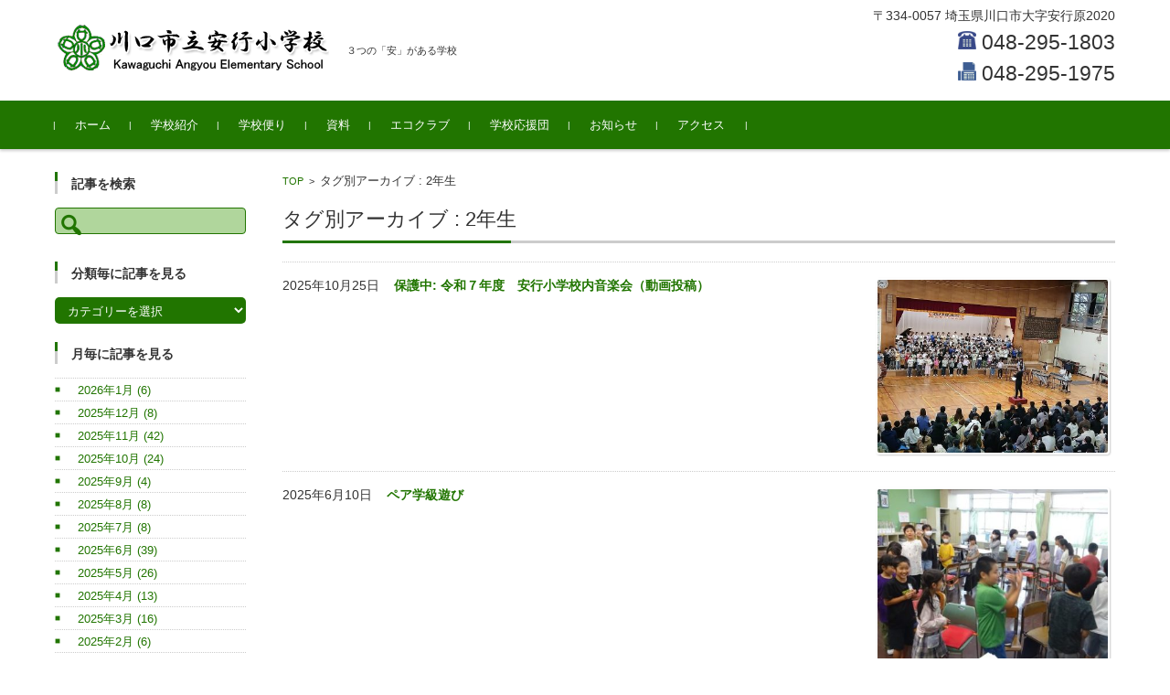

--- FILE ---
content_type: text/html; charset=UTF-8
request_url: http://angyo-e.sakura.ne.jp/tag/2%E5%B9%B4%E7%94%9F/
body_size: 72650
content:


<!DOCTYPE html>
<html lang="ja">
<head>

<meta charset="UTF-8">
<meta name="viewport" content="width=device-width, initial-scale=1">
<link rel="profile" href="http://gmpg.org/xfn/11">
<link rel="pingback" href="http://angyo-e.sakura.ne.jp/xmlrpc.php" />

<title>2年生 &#8211; 川口市立安行小学校</title>
<meta name='robots' content='max-image-preview:large' />
<link rel='dns-prefetch' href='//s.w.org' />
<link rel="alternate" type="application/rss+xml" title="川口市立安行小学校 &raquo; フィード" href="http://angyo-e.sakura.ne.jp/feed/" />
<link rel="alternate" type="application/rss+xml" title="川口市立安行小学校 &raquo; コメントフィード" href="http://angyo-e.sakura.ne.jp/comments/feed/" />
<link rel="alternate" type="application/rss+xml" title="川口市立安行小学校 &raquo; 2年生 タグのフィード" href="http://angyo-e.sakura.ne.jp/tag/2%e5%b9%b4%e7%94%9f/feed/" />
<script type="text/javascript">
window._wpemojiSettings = {"baseUrl":"https:\/\/s.w.org\/images\/core\/emoji\/13.1.0\/72x72\/","ext":".png","svgUrl":"https:\/\/s.w.org\/images\/core\/emoji\/13.1.0\/svg\/","svgExt":".svg","source":{"concatemoji":"http:\/\/angyo-e.sakura.ne.jp\/wp-includes\/js\/wp-emoji-release.min.js?ver=5.9.12"}};
/*! This file is auto-generated */
!function(e,a,t){var n,r,o,i=a.createElement("canvas"),p=i.getContext&&i.getContext("2d");function s(e,t){var a=String.fromCharCode;p.clearRect(0,0,i.width,i.height),p.fillText(a.apply(this,e),0,0);e=i.toDataURL();return p.clearRect(0,0,i.width,i.height),p.fillText(a.apply(this,t),0,0),e===i.toDataURL()}function c(e){var t=a.createElement("script");t.src=e,t.defer=t.type="text/javascript",a.getElementsByTagName("head")[0].appendChild(t)}for(o=Array("flag","emoji"),t.supports={everything:!0,everythingExceptFlag:!0},r=0;r<o.length;r++)t.supports[o[r]]=function(e){if(!p||!p.fillText)return!1;switch(p.textBaseline="top",p.font="600 32px Arial",e){case"flag":return s([127987,65039,8205,9895,65039],[127987,65039,8203,9895,65039])?!1:!s([55356,56826,55356,56819],[55356,56826,8203,55356,56819])&&!s([55356,57332,56128,56423,56128,56418,56128,56421,56128,56430,56128,56423,56128,56447],[55356,57332,8203,56128,56423,8203,56128,56418,8203,56128,56421,8203,56128,56430,8203,56128,56423,8203,56128,56447]);case"emoji":return!s([10084,65039,8205,55357,56613],[10084,65039,8203,55357,56613])}return!1}(o[r]),t.supports.everything=t.supports.everything&&t.supports[o[r]],"flag"!==o[r]&&(t.supports.everythingExceptFlag=t.supports.everythingExceptFlag&&t.supports[o[r]]);t.supports.everythingExceptFlag=t.supports.everythingExceptFlag&&!t.supports.flag,t.DOMReady=!1,t.readyCallback=function(){t.DOMReady=!0},t.supports.everything||(n=function(){t.readyCallback()},a.addEventListener?(a.addEventListener("DOMContentLoaded",n,!1),e.addEventListener("load",n,!1)):(e.attachEvent("onload",n),a.attachEvent("onreadystatechange",function(){"complete"===a.readyState&&t.readyCallback()})),(n=t.source||{}).concatemoji?c(n.concatemoji):n.wpemoji&&n.twemoji&&(c(n.twemoji),c(n.wpemoji)))}(window,document,window._wpemojiSettings);
</script>
<style type="text/css">
img.wp-smiley,
img.emoji {
	display: inline !important;
	border: none !important;
	box-shadow: none !important;
	height: 1em !important;
	width: 1em !important;
	margin: 0 0.07em !important;
	vertical-align: -0.1em !important;
	background: none !important;
	padding: 0 !important;
}
</style>
	<link rel='stylesheet' id='wp-block-library-css'  href='http://angyo-e.sakura.ne.jp/wp-includes/css/dist/block-library/style.min.css?ver=5.9.12' type='text/css' media='all' />
<style id='global-styles-inline-css' type='text/css'>
body{--wp--preset--color--black: #000000;--wp--preset--color--cyan-bluish-gray: #abb8c3;--wp--preset--color--white: #ffffff;--wp--preset--color--pale-pink: #f78da7;--wp--preset--color--vivid-red: #cf2e2e;--wp--preset--color--luminous-vivid-orange: #ff6900;--wp--preset--color--luminous-vivid-amber: #fcb900;--wp--preset--color--light-green-cyan: #7bdcb5;--wp--preset--color--vivid-green-cyan: #00d084;--wp--preset--color--pale-cyan-blue: #8ed1fc;--wp--preset--color--vivid-cyan-blue: #0693e3;--wp--preset--color--vivid-purple: #9b51e0;--wp--preset--gradient--vivid-cyan-blue-to-vivid-purple: linear-gradient(135deg,rgba(6,147,227,1) 0%,rgb(155,81,224) 100%);--wp--preset--gradient--light-green-cyan-to-vivid-green-cyan: linear-gradient(135deg,rgb(122,220,180) 0%,rgb(0,208,130) 100%);--wp--preset--gradient--luminous-vivid-amber-to-luminous-vivid-orange: linear-gradient(135deg,rgba(252,185,0,1) 0%,rgba(255,105,0,1) 100%);--wp--preset--gradient--luminous-vivid-orange-to-vivid-red: linear-gradient(135deg,rgba(255,105,0,1) 0%,rgb(207,46,46) 100%);--wp--preset--gradient--very-light-gray-to-cyan-bluish-gray: linear-gradient(135deg,rgb(238,238,238) 0%,rgb(169,184,195) 100%);--wp--preset--gradient--cool-to-warm-spectrum: linear-gradient(135deg,rgb(74,234,220) 0%,rgb(151,120,209) 20%,rgb(207,42,186) 40%,rgb(238,44,130) 60%,rgb(251,105,98) 80%,rgb(254,248,76) 100%);--wp--preset--gradient--blush-light-purple: linear-gradient(135deg,rgb(255,206,236) 0%,rgb(152,150,240) 100%);--wp--preset--gradient--blush-bordeaux: linear-gradient(135deg,rgb(254,205,165) 0%,rgb(254,45,45) 50%,rgb(107,0,62) 100%);--wp--preset--gradient--luminous-dusk: linear-gradient(135deg,rgb(255,203,112) 0%,rgb(199,81,192) 50%,rgb(65,88,208) 100%);--wp--preset--gradient--pale-ocean: linear-gradient(135deg,rgb(255,245,203) 0%,rgb(182,227,212) 50%,rgb(51,167,181) 100%);--wp--preset--gradient--electric-grass: linear-gradient(135deg,rgb(202,248,128) 0%,rgb(113,206,126) 100%);--wp--preset--gradient--midnight: linear-gradient(135deg,rgb(2,3,129) 0%,rgb(40,116,252) 100%);--wp--preset--duotone--dark-grayscale: url('#wp-duotone-dark-grayscale');--wp--preset--duotone--grayscale: url('#wp-duotone-grayscale');--wp--preset--duotone--purple-yellow: url('#wp-duotone-purple-yellow');--wp--preset--duotone--blue-red: url('#wp-duotone-blue-red');--wp--preset--duotone--midnight: url('#wp-duotone-midnight');--wp--preset--duotone--magenta-yellow: url('#wp-duotone-magenta-yellow');--wp--preset--duotone--purple-green: url('#wp-duotone-purple-green');--wp--preset--duotone--blue-orange: url('#wp-duotone-blue-orange');--wp--preset--font-size--small: 13px;--wp--preset--font-size--medium: 20px;--wp--preset--font-size--large: 36px;--wp--preset--font-size--x-large: 42px;}.has-black-color{color: var(--wp--preset--color--black) !important;}.has-cyan-bluish-gray-color{color: var(--wp--preset--color--cyan-bluish-gray) !important;}.has-white-color{color: var(--wp--preset--color--white) !important;}.has-pale-pink-color{color: var(--wp--preset--color--pale-pink) !important;}.has-vivid-red-color{color: var(--wp--preset--color--vivid-red) !important;}.has-luminous-vivid-orange-color{color: var(--wp--preset--color--luminous-vivid-orange) !important;}.has-luminous-vivid-amber-color{color: var(--wp--preset--color--luminous-vivid-amber) !important;}.has-light-green-cyan-color{color: var(--wp--preset--color--light-green-cyan) !important;}.has-vivid-green-cyan-color{color: var(--wp--preset--color--vivid-green-cyan) !important;}.has-pale-cyan-blue-color{color: var(--wp--preset--color--pale-cyan-blue) !important;}.has-vivid-cyan-blue-color{color: var(--wp--preset--color--vivid-cyan-blue) !important;}.has-vivid-purple-color{color: var(--wp--preset--color--vivid-purple) !important;}.has-black-background-color{background-color: var(--wp--preset--color--black) !important;}.has-cyan-bluish-gray-background-color{background-color: var(--wp--preset--color--cyan-bluish-gray) !important;}.has-white-background-color{background-color: var(--wp--preset--color--white) !important;}.has-pale-pink-background-color{background-color: var(--wp--preset--color--pale-pink) !important;}.has-vivid-red-background-color{background-color: var(--wp--preset--color--vivid-red) !important;}.has-luminous-vivid-orange-background-color{background-color: var(--wp--preset--color--luminous-vivid-orange) !important;}.has-luminous-vivid-amber-background-color{background-color: var(--wp--preset--color--luminous-vivid-amber) !important;}.has-light-green-cyan-background-color{background-color: var(--wp--preset--color--light-green-cyan) !important;}.has-vivid-green-cyan-background-color{background-color: var(--wp--preset--color--vivid-green-cyan) !important;}.has-pale-cyan-blue-background-color{background-color: var(--wp--preset--color--pale-cyan-blue) !important;}.has-vivid-cyan-blue-background-color{background-color: var(--wp--preset--color--vivid-cyan-blue) !important;}.has-vivid-purple-background-color{background-color: var(--wp--preset--color--vivid-purple) !important;}.has-black-border-color{border-color: var(--wp--preset--color--black) !important;}.has-cyan-bluish-gray-border-color{border-color: var(--wp--preset--color--cyan-bluish-gray) !important;}.has-white-border-color{border-color: var(--wp--preset--color--white) !important;}.has-pale-pink-border-color{border-color: var(--wp--preset--color--pale-pink) !important;}.has-vivid-red-border-color{border-color: var(--wp--preset--color--vivid-red) !important;}.has-luminous-vivid-orange-border-color{border-color: var(--wp--preset--color--luminous-vivid-orange) !important;}.has-luminous-vivid-amber-border-color{border-color: var(--wp--preset--color--luminous-vivid-amber) !important;}.has-light-green-cyan-border-color{border-color: var(--wp--preset--color--light-green-cyan) !important;}.has-vivid-green-cyan-border-color{border-color: var(--wp--preset--color--vivid-green-cyan) !important;}.has-pale-cyan-blue-border-color{border-color: var(--wp--preset--color--pale-cyan-blue) !important;}.has-vivid-cyan-blue-border-color{border-color: var(--wp--preset--color--vivid-cyan-blue) !important;}.has-vivid-purple-border-color{border-color: var(--wp--preset--color--vivid-purple) !important;}.has-vivid-cyan-blue-to-vivid-purple-gradient-background{background: var(--wp--preset--gradient--vivid-cyan-blue-to-vivid-purple) !important;}.has-light-green-cyan-to-vivid-green-cyan-gradient-background{background: var(--wp--preset--gradient--light-green-cyan-to-vivid-green-cyan) !important;}.has-luminous-vivid-amber-to-luminous-vivid-orange-gradient-background{background: var(--wp--preset--gradient--luminous-vivid-amber-to-luminous-vivid-orange) !important;}.has-luminous-vivid-orange-to-vivid-red-gradient-background{background: var(--wp--preset--gradient--luminous-vivid-orange-to-vivid-red) !important;}.has-very-light-gray-to-cyan-bluish-gray-gradient-background{background: var(--wp--preset--gradient--very-light-gray-to-cyan-bluish-gray) !important;}.has-cool-to-warm-spectrum-gradient-background{background: var(--wp--preset--gradient--cool-to-warm-spectrum) !important;}.has-blush-light-purple-gradient-background{background: var(--wp--preset--gradient--blush-light-purple) !important;}.has-blush-bordeaux-gradient-background{background: var(--wp--preset--gradient--blush-bordeaux) !important;}.has-luminous-dusk-gradient-background{background: var(--wp--preset--gradient--luminous-dusk) !important;}.has-pale-ocean-gradient-background{background: var(--wp--preset--gradient--pale-ocean) !important;}.has-electric-grass-gradient-background{background: var(--wp--preset--gradient--electric-grass) !important;}.has-midnight-gradient-background{background: var(--wp--preset--gradient--midnight) !important;}.has-small-font-size{font-size: var(--wp--preset--font-size--small) !important;}.has-medium-font-size{font-size: var(--wp--preset--font-size--medium) !important;}.has-large-font-size{font-size: var(--wp--preset--font-size--large) !important;}.has-x-large-font-size{font-size: var(--wp--preset--font-size--x-large) !important;}
</style>
<link rel='stylesheet' id='cool-tag-cloud-css'  href='http://angyo-e.sakura.ne.jp/wp-content/plugins/cool-tag-cloud/inc/cool-tag-cloud.css?ver=2.25' type='text/css' media='all' />
<link rel='stylesheet' id='wp_make_quiz-css'  href='http://angyo-e.sakura.ne.jp/wp-content/plugins/wp-make-quiz/style.css?ver=5.9.12' type='text/css' media='all' />
<link rel='stylesheet' id='child-pages-shortcode-css-css'  href='http://angyo-e.sakura.ne.jp/wp-content/plugins/child-pages-shortcode/css/child-pages-shortcode.min.css?ver=1.1.4' type='text/css' media='all' />
<link rel='stylesheet' id='fsvbasic-style-css'  href='http://angyo-e.sakura.ne.jp/wp-content/themes/fsvbasic/style.css?ver=5.9.12' type='text/css' media='all' />
<link rel='stylesheet' id='jquery-bxslider-styles-css'  href='http://angyo-e.sakura.ne.jp/wp-content/themes/fsvbasic/css/jquery.bxslider.css?ver=5.9.12' type='text/css' media='all' />
<link rel='stylesheet' id='fsvbasic-overwrite-css'  href='http://angyo-e.sakura.ne.jp/wp-content/themes/fsvbasic/css/overwrite.css?ver=5.9.12' type='text/css' media='all' />
<link rel='stylesheet' id='dashicons-css'  href='http://angyo-e.sakura.ne.jp/wp-includes/css/dashicons.min.css?ver=5.9.12' type='text/css' media='all' />
<link rel='stylesheet' id='fancybox-css'  href='http://angyo-e.sakura.ne.jp/wp-content/plugins/easy-fancybox/css/jquery.fancybox.min.css?ver=1.3.24' type='text/css' media='screen' />
<link rel='stylesheet' id='wit-css'  href='http://angyo-e.sakura.ne.jp/wp-content/plugins/widgets-in-tabs/css/wit-all.min.css?ver=2.2.1' type='text/css' media='all' />
<script type='text/javascript' src='http://angyo-e.sakura.ne.jp/wp-includes/js/jquery/jquery.min.js?ver=3.6.0' id='jquery-core-js'></script>
<script type='text/javascript' src='http://angyo-e.sakura.ne.jp/wp-includes/js/jquery/jquery-migrate.min.js?ver=3.3.2' id='jquery-migrate-js'></script>
<script type='text/javascript' src='http://angyo-e.sakura.ne.jp/wp-content/plugins/child-pages-shortcode/js/child-pages-shortcode.min.js?ver=1.1.4' id='child-pages-shortcode-js'></script>
<script type='text/javascript' src='http://angyo-e.sakura.ne.jp/wp-content/themes/fsvbasic/js/jquery.bxslider.min.js?ver=1' id='jquery-bxslider-js'></script>
<script type='text/javascript' src='http://angyo-e.sakura.ne.jp/wp-content/themes/fsvbasic/js/responsive.js?ver=1' id='jquery-responsive-js'></script>
<link rel="https://api.w.org/" href="http://angyo-e.sakura.ne.jp/wp-json/" /><link rel="alternate" type="application/json" href="http://angyo-e.sakura.ne.jp/wp-json/wp/v2/tags/36" /><link rel="EditURI" type="application/rsd+xml" title="RSD" href="http://angyo-e.sakura.ne.jp/xmlrpc.php?rsd" />
<link rel="wlwmanifest" type="application/wlwmanifest+xml" href="http://angyo-e.sakura.ne.jp/wp-includes/wlwmanifest.xml" /> 
<meta name="generator" content="WordPress 5.9.12" />

<link rel="stylesheet" href="http://angyo-e.sakura.ne.jp/wp-content/plugins/count-per-day/counter.css" type="text/css" />

<style type="text/css">
/* Main Color */
#header-nav-area,
.nav-previous a::before,
.nav-next a::after,
.page-links > span,
.main-content-header .main-content-title::before,
.topmain-widget-area .widget-title::after,
.post-sitemap-list .widget-title::after,
.sidebar-left .widget-title::after,
.sidebar-right .widget-title::after,
.comments-title::after,
.comment-reply-title::after,
.widget_rss .widget-title .rss-widget-icon-link::after,
#wp-calendar caption,
#wp-calendar tfoot #prev a::before,
#wp-calendar tfoot #next a::before,
.widget_archive select[name=archive-dropdown],
.widget_categories select.postform,
.footer-copy-area,
a[rel*="category"],
#pagetop {
	background-color:#217500;
}

#site-navigation ul li a:hover,
.menu-load-button a,
#header-menu-button button span,
.hw_link1 a::before,
.hw_link2 a::before,
.post-sitemap-list ul li::before,
.widget_archive ul li::before,
.widget_categories ul li::before,
.widget_nav_menu ul li::before,
.widget_pages ul li::before,
.widget_meta ul li::before,
.post-sitemap-list .children li::before,
.widget_nav_menu .sub-menu li::before,
.widget_pages .children li::before,
.widget_categories .children li::before,
#searchform::before {
	color:#217500;
}

input[type="text"],
input[type="password"],
input[type="search"],
input[type="tel"],
input[type="url"],
input[type="email"],
input[type="number"],
textarea,
.site-header-area,
.page-links > span {
	border-color:#217500;
}
/* Link Color */
a {
	color:#217500;
}
/* Sub Light Color */
#site-navigation ul li a:hover,
input[type="text"],
input[type="password"],
input[type="search"],
input[type="tel"],
input[type="url"],
input[type="email"],
input[type="number"],
textarea {
	background-color:#b0d69c;
}

#wp-calendar td,
.topmain-welcome-area th,
.textwidget th,
.entry-content th,
.comment-content th,
.widget_framedtext {
	background-color:#cfd6cd;
}
/* Main Text Color */
del,
body,
.meta-postdate a,
.page-links > a,
.main-content-header .main-content-title,
.topmain-widget-area .widget-title,
.widget_rss .widget-title .rsswidget,
.widget_framedtext .widget-title,
.topmain-welcome-area th a,
.textwidget th a,
.entry-content th a,
.comment-content th a {
	color:;
}
#wp-calendar th {
	background-color:;
}

#site-navigation ul li a,
a[rel*="category"],
a[rel*="tag"],
.page-links > span,
.nav-previous a::before,
.nav-next a::after,
.post-author,
.widget_rss .widget-title .rss-widget-icon-link::after,
.widget_archive select[name=archive-dropdown],
.widget_categories select.postform,
#wp-calendar caption,
#wp-calendar tfoot #prev a::before,
#wp-calendar tfoot #next a::before,
.footer-copy-area .footer-copy,
.footer-copy-area .footer-copy a,
#pagetop {
	color:;
}

#site-navigation div.menu,
#site-navigation ul li,
div.attachment img,
.wp-caption img,
img.main-tile,
img.alignleft,
img.alignright,
img.aligncenter,
img.alignnone,
.archive-post img {
	border-color:;
}
.topmain-welcome-area {
	background-image: radial-gradient( 20%, transparent 20%),radial-gradient( 20%, transparent 20%);
}

@-moz-document url-prefix() {

	.topmain-welcome-area{
		background-image: radial-gradient( 10%, transparent 10%),radial-gradient( 10%, transparent 10%);
	}

}
@media screen and (min-width:786px) {
	/* Main Color */
	#site-navigation div.menu > ul > li:hover li:hover > a,
	#site-navigation ul li:hover ul li ul li:hover > a  {
		color:#217500;
	}

	.topmain-widget-area .widget_tagposts ul li .ex_tag_button,
	.topmain-widget-area .widget_tagpages ul li .ex_tag_button {
		background-color:#217500;
	}

	#site-navigation ul li ul li a {
		border-color:#217500;
	}
	/* Link Color */
	#site-navigation div.menu > ul > li:hover > a,
	#site-navigation ul li ul li ul li a,
	#site-navigation div.menu > ul > li:hover > ul > li {
		background-color:#217500;
	}
	/* Sub Light Color */
	#site-navigation div.menu > ul > li:hover li:hover > a,
	#site-navigation ul li:hover ul li ul li:hover > a  {
		background-color:#b0d69c;
	}
	.footer-widget-area {
		background-color:#cfd6cd;
	}
	#site-navigation div.menu > ul > li:hover > a,
	#site-navigation div.menu > ul > li::before,
	#site-navigation div.menu > ul > li:last-child::after,
	.topmain-widget-area .widget_tagposts ul li .ex_tag_button a,
	.topmain-widget-area .widget_tagpages ul li .ex_tag_button a {
		color:;
	}
}
</style>
<style>.simplemap img{max-width:none !important;padding:0 !important;margin:0 !important;}.staticmap,.staticmap img{max-width:100% !important;height:auto !important;}.simplemap .simplemap-content{display:none;}</style>
<script>var google_map_api_key = "AIzaSyAuz_TFAQHFQ6VWDyvr0WhJzFFg5MO3Kcc";</script><link rel="icon" href="http://angyo-e.sakura.ne.jp/wp-content/uploads/2019/02/cropped-koushou-32x32.png" sizes="32x32" />
<link rel="icon" href="http://angyo-e.sakura.ne.jp/wp-content/uploads/2019/02/cropped-koushou-192x192.png" sizes="192x192" />
<link rel="apple-touch-icon" href="http://angyo-e.sakura.ne.jp/wp-content/uploads/2019/02/cropped-koushou-180x180.png" />
<meta name="msapplication-TileImage" content="http://angyo-e.sakura.ne.jp/wp-content/uploads/2019/02/cropped-koushou-270x270.png" />
		<style type="text/css" id="wp-custom-css">
			.hw_text {
	line-height:24px;font-size:14px
}
.hw_text_large img{
	width:20px;height:20px;
}
.header-title-area {
	padding-top:2rem;
}
.widget_framedtext{
	background-color: transparent;
}
.widget_framedtext .widget-title {
	padding: 3px 0 0 15px;
	border-left: 0.3rem solid #ccc;
}
.widget_framedtext .textwidget {
	padding: 0;
}
.widget_framedtext .textwidget p {
	font-size: 1.5rem;
	font-weight:bold;
}
#fsvbasic_w_framedtext-2 {

}
.widget_catposts ul li {
	padding-top: 0.5rem;
	padding-bottom: 0.5rem;
}
.widget_catposts ul li span.post-date {
	margin-bottom: 0;
}
.wit-tab-title {
	font-size: 1.5rem;
	opacity: 0.5;
}
.wit-selected {
	font-size: 2.2rem;
	opacity: 1;
}
.post-sitemap-list ul li, .widget_archive ul li, .widget_categories ul li, .widget_nav_menu ul li, .widget_pages ul li, .widget_meta ul li {
	padding: 0.25rem 0;
}
.sidebar-right .widget_catposts ul li {
    padding-top: 0.1rem;
    padding-bottom: 0.1rem;
}

@media screen and (min-width: 786px) {
	body.column-3 .main-content-wrap {
		float: left;
		/* width: 82%; */
		width: 75%;
	}
	body.column-3 .sidebar-right {
		float: right;
		/* width: 18%; */
		width: 25%;
	}
	.topmain-widget-area .widget_recent_entries ul li, .topmain-widget-area .widget_catposts ul li {
		padding-bottom: 0.5rem;
	}
	.topmain-widget-area .widget_recent_entries .post-date, .topmain-widget-area .widget_catposts .post-date {
		width: 21%;
	}
	.topmain-widget-area .widget_recent_entries .post-title, .topmain-widget-area .widget_catposts .post-title {
		width: 79%;
	}
}		</style>
		
</head>

<body class="archive tag tag-36 column-2l custom-background-white">

<div id="layout">

<div id="page">

<div id="masthead" class="site-header-area" role="banner">

<div class="component-inner">

<div id="header-menu-button" class="menu-load-button">

<button id="button-toggle-menu"><span class="dashicons dashicons-menu"></span></button>

</div><!-- #header-menu-button -->


<div id="header-title-area" class="header-title-area">

<p class="site-title-img"><a href="http://angyo-e.sakura.ne.jp/" rel="home"><img src="http://angyo-e.sakura.ne.jp/wp-content/uploads/2019/02/logo.png" alt="川口市立安行小学校" /></a></p>
<p class="site-description">３つの「安」がある学校</p>

</div><!-- #header-title-area -->

<div id="header-widget-area">

<p class="hw_text">〒334-0057 埼玉県川口市大字安行原2020</p><p class="hw_text_large"><img src="/wp-content/uploads/2019/02/phone_25.png">&nbsp;048-295-1803<br /><img src="/wp-content/uploads/2019/02/fax_25.png">&nbsp;048-295-1975</p>
</div><!-- #header-widget-area -->

</div><!-- .component-inner -->

</div><!-- #masthead -->

<div id="header-nav-area" class="navigation-area clear">

<div class="component-inner clear">

<a class="assistive-text" href="#content">コンテンツに移動</a>

<nav id="site-navigation" class="main-navigation" role="navigation">

<div class="menu"><ul id="menu-%e3%83%a1%e3%82%a4%e3%83%b3%e3%83%a1%e3%83%8b%e3%83%a5%e3%83%bc" class="menu"><li id="menu-item-61" class="menu-item menu-item-type-custom menu-item-object-custom menu-item-home menu-item-61"><a href="http://angyo-e.sakura.ne.jp/">ホーム</a></li>
<li id="menu-item-64" class="menu-item menu-item-type-custom menu-item-object-custom menu-item-has-children menu-item-64"><a href="http://angyo-e.sakura.ne.jp/学校紹介/校長挨拶/">学校紹介</a>
<ul class="sub-menu">
	<li id="menu-item-83" class="menu-item menu-item-type-post_type menu-item-object-page menu-item-83"><a href="http://angyo-e.sakura.ne.jp/%e5%ad%a6%e6%a0%a1%e7%b4%b9%e4%bb%8b/%e6%a0%a1%e9%95%b7%e6%8c%a8%e6%8b%b6/">校長挨拶</a></li>
	<li id="menu-item-520" class="menu-item menu-item-type-post_type menu-item-object-page menu-item-520"><a href="http://angyo-e.sakura.ne.jp/%e5%ad%a6%e6%a0%a1%e7%b4%b9%e4%bb%8b/%e6%b2%bf%e9%9d%a9%e3%83%bb%e6%ad%b4%e5%8f%b2/">沿革・歴史</a></li>
	<li id="menu-item-525" class="menu-item menu-item-type-post_type menu-item-object-page menu-item-525"><a href="http://angyo-e.sakura.ne.jp/%e5%ad%a6%e6%a0%a1%e7%b4%b9%e4%bb%8b/%e6%a0%a1%e6%ad%8c/">校歌</a></li>
	<li id="menu-item-74" class="menu-item menu-item-type-post_type menu-item-object-page menu-item-74"><a href="http://angyo-e.sakura.ne.jp/%e5%ad%a6%e6%a0%a1%e7%b4%b9%e4%bb%8b/%e5%ad%a6%e6%a0%a1%e8%a6%81%e8%a6%a7/">学校要覧  特色ある学校づくり</a></li>
	<li id="menu-item-86" class="menu-item menu-item-type-post_type menu-item-object-page menu-item-86"><a href="http://angyo-e.sakura.ne.jp/%e5%ad%a6%e6%a0%a1%e7%b4%b9%e4%bb%8b/%e5%ad%a6%e6%a0%a1%e3%81%ae%e8%a1%8c%e4%ba%8b/">学校の行事</a></li>
	<li id="menu-item-96" class="menu-item menu-item-type-post_type menu-item-object-page menu-item-96"><a href="http://angyo-e.sakura.ne.jp/%e5%ad%a6%e6%a0%a1%e7%b4%b9%e4%bb%8b/%e5%ad%a6%e6%a0%a1%e3%81%ae%e3%81%8d%e3%81%be%e3%82%8a/">学校のきまり・いじめ防止のための基本方針</a></li>
	<li id="menu-item-283" class="menu-item menu-item-type-post_type menu-item-object-page menu-item-283"><a href="http://angyo-e.sakura.ne.jp/%e5%ad%a6%e6%a0%a1%e7%b4%b9%e4%bb%8b/%e5%ad%a6%e6%a0%a1%e3%81%ae%e8%a9%95%e4%be%a1/">学校の評価</a></li>
</ul>
</li>
<li id="menu-item-116" class="menu-item menu-item-type-custom menu-item-object-custom menu-item-has-children menu-item-116"><a>学校便り</a>
<ul class="sub-menu">
	<li id="menu-item-75607" class="menu-item menu-item-type-post_type menu-item-object-page menu-item-75607"><a href="http://angyo-e.sakura.ne.jp/%e5%ad%a6%e6%a0%a1%e4%be%bf%e3%82%8a/%e5%ad%a6%e6%a0%a1%e4%be%bf%e3%82%8a%ef%bc%88%e4%bb%a4%e5%92%8c%ef%bc%96%e5%b9%b4%e5%ba%a6%ef%bc%89/">学校便り（令和６年度）</a></li>
	<li id="menu-item-75606" class="menu-item menu-item-type-post_type menu-item-object-page menu-item-75606"><a href="http://angyo-e.sakura.ne.jp/%e5%ad%a6%e6%a0%a1%e4%be%bf%e3%82%8a/%e5%ad%a6%e6%a0%a1%e4%be%bf%e3%82%8a%ef%bc%88%e4%bb%a4%e5%92%8c%ef%bc%95%e5%b9%b4%e5%ba%a6%ef%bc%89/">学校便り（令和５年度）</a></li>
	<li id="menu-item-36175" class="menu-item menu-item-type-post_type menu-item-object-page menu-item-36175"><a href="http://angyo-e.sakura.ne.jp/%e5%ad%a6%e6%a0%a1%e4%be%bf%e3%82%8a/%e5%ad%a6%e6%a0%a1%e4%be%bf%e3%82%8a%ef%bc%88%e4%bb%a4%e5%92%8c%ef%bc%94%e5%b9%b4%e5%ba%a6%ef%bc%89/">学校便り（令和４年度）</a></li>
	<li id="menu-item-17089" class="menu-item menu-item-type-post_type menu-item-object-page menu-item-17089"><a href="http://angyo-e.sakura.ne.jp/%e5%ad%a6%e6%a0%a1%e4%be%bf%e3%82%8a/%e5%ad%a6%e6%a0%a1%e4%be%bf%e3%82%8a%ef%bc%88%e4%bb%a4%e5%92%8c%ef%bc%93%e5%b9%b4%e5%ba%a6%ef%bc%89/">学校便り（令和３年度）</a></li>
	<li id="menu-item-6385" class="menu-item menu-item-type-post_type menu-item-object-page menu-item-6385"><a href="http://angyo-e.sakura.ne.jp/%e5%ad%a6%e6%a0%a1%e4%be%bf%e3%82%8a/%e5%ad%a6%e6%a0%a1%e4%be%bf%e3%82%8a%ef%bc%88%e4%bb%a4%e5%92%8c%ef%bc%92%e5%b9%b4%e5%ba%a6%ef%bc%89/">学校便り（令和２年度）</a></li>
	<li id="menu-item-725" class="menu-item menu-item-type-post_type menu-item-object-page menu-item-725"><a href="http://angyo-e.sakura.ne.jp/%e5%ad%a6%e6%a0%a1%e4%be%bf%e3%82%8a/%e5%ad%a6%e6%a0%a1%e4%be%bf%e3%82%8a%ef%bc%88%e4%bb%a4%e5%92%8c%e5%85%83%e5%b9%b4%e5%ba%a6%ef%bc%89/">学校便り（令和元年度）</a></li>
	<li id="menu-item-142" class="menu-item menu-item-type-post_type menu-item-object-page menu-item-142"><a href="http://angyo-e.sakura.ne.jp/%e5%ad%a6%e6%a0%a1%e4%be%bf%e3%82%8a/%e5%ad%a6%e6%a0%a1%e4%be%bf%e3%82%8a%ef%bc%88%e5%b9%b3%e6%88%90%ef%bc%93%ef%bc%90%e5%b9%b4%e5%ba%a6%ef%bc%89/">学校便り（平成３０年度）</a></li>
	<li id="menu-item-135" class="menu-item menu-item-type-post_type menu-item-object-page menu-item-135"><a href="http://angyo-e.sakura.ne.jp/%e5%ad%a6%e6%a0%a1%e4%be%bf%e3%82%8a/%e5%ad%a6%e6%a0%a1%e4%be%bf%e3%82%8a%ef%bc%88%e5%b9%b3%e6%88%90%ef%bc%92%ef%bc%99%e5%b9%b4%e5%ba%a6%ef%bc%89/">学校便り（平成２９年度）</a></li>
</ul>
</li>
<li id="menu-item-251" class="menu-item menu-item-type-custom menu-item-object-custom menu-item-has-children menu-item-251"><a>資料</a>
<ul class="sub-menu">
	<li id="menu-item-6468" class="menu-item menu-item-type-post_type menu-item-object-page menu-item-6468"><a href="http://angyo-e.sakura.ne.jp/%e8%b3%87%e6%96%99/%e7%99%bb%e6%a0%a1%e6%99%82%e5%ae%89%e5%85%a8%e6%8c%87%e5%b0%8e/">登校時安全指導(旗振り当番）について・危険個所地図掲載</a></li>
	<li id="menu-item-250" class="menu-item menu-item-type-post_type menu-item-object-page menu-item-250"><a href="http://angyo-e.sakura.ne.jp/%e8%b3%87%e6%96%99/%e6%96%b0%ef%bc%91%e5%b9%b4%e7%94%9f%e4%bf%9d%e8%ad%b7%e8%80%85%e3%81%ae%e7%9a%86%e6%a7%98%e3%81%b8/">新１年生保護者の皆様へ</a></li>
	<li id="menu-item-290" class="menu-item menu-item-type-custom menu-item-object-custom menu-item-290"><a href="http://angyo-e.sakura.ne.jp/wp-content/uploads/2019/02/sinraikaihuku.pdf">信頼回復に向けた３つの決意</a></li>
</ul>
</li>
<li id="menu-item-387" class="menu-item menu-item-type-post_type menu-item-object-page menu-item-387"><a href="http://angyo-e.sakura.ne.jp/%e5%ae%89%e8%a1%8c%e5%b0%8f%e3%81%93%e3%81%a9%e3%82%82%e3%82%a8%e3%82%b3%e3%82%af%e3%83%a9%e3%83%96/">エコクラブ</a></li>
<li id="menu-item-267" class="menu-item menu-item-type-post_type menu-item-object-page menu-item-267"><a href="http://angyo-e.sakura.ne.jp/%e5%ad%a6%e6%a0%a1%e5%bf%9c%e6%8f%b4%e5%9b%a3/">学校応援団</a></li>
<li id="menu-item-244" class="menu-item menu-item-type-taxonomy menu-item-object-category menu-item-244"><a href="http://angyo-e.sakura.ne.jp/category/%e3%81%8a%e7%9f%a5%e3%82%89%e3%81%9b/">お知らせ</a></li>
<li id="menu-item-529" class="menu-item menu-item-type-post_type menu-item-object-page menu-item-529"><a href="http://angyo-e.sakura.ne.jp/%e5%90%84%e7%a8%ae%e6%83%85%e5%a0%b1/%e3%82%a2%e3%82%af%e3%82%bb%e3%82%b9/">アクセス</a></li>
</ul></div>
</nav><!-- #site-navigation -->

</div><!-- .component-inner -->

</div><!-- #header-nav-area -->


<div id="main" class="main-content-area">

<div class="component-inner">

<div id="wrapbox" class="main-content-wrap">

<div id="primary" class="main-content-site" role="main">


<div id="breadcrumb" class="main-breadcrumb">

<a href="http://angyo-e.sakura.ne.jp/" title="川口市立安行小学校" rel="home">TOP</a>

&nbsp;&gt;&nbsp;&nbsp;<span class="currentpage">タグ別アーカイブ : 2年生</span>

	
</div><!-- #breadcrumb -->


<header class="main-content-header">

<h1 class="main-content-title">タグ別アーカイブ : 2年生</h1><!-- .main-content-title -->



</header><!-- .main-content-header -->

<div class="article-group">


<article id="post-78980" class="archive-post post-78980 post type-post status-publish format-standard post-password-required hentry category-3 tag-5 tag-11 tag-28 tag-35 tag-36 tag-37 tag-38 tag-39 tag-40">

<div class="entry-image">

<a href="http://angyo-e.sakura.ne.jp/2025/10/25/%e4%bb%a4%e5%92%8c%ef%bc%97%e5%b9%b4%e5%ba%a6%e3%80%80%e5%ae%89%e8%a1%8c%e5%b0%8f%e5%ad%a6%e9%9f%b3%e6%a5%bd%e4%bc%9a/" rel="bookmark">
<img src="http://angyo-e.sakura.ne.jp/wp-content/uploads/2025/10/20251025_085313-rotated-400x300.jpg" alt="保護中: 令和７年度　安行小学校内音楽会（動画投稿）" /></a>

</div><!-- .entry-image -->

<div class="entry-summary">

<h2 class="excerpt-title">2025年10月25日&nbsp;&nbsp;&nbsp;&nbsp;<a href="http://angyo-e.sakura.ne.jp/2025/10/25/%e4%bb%a4%e5%92%8c%ef%bc%97%e5%b9%b4%e5%ba%a6%e3%80%80%e5%ae%89%e8%a1%8c%e5%b0%8f%e5%ad%a6%e9%9f%b3%e6%a5%bd%e4%bc%9a/" rel="bookmark">保護中: 令和７年度　安行小学校内音楽会（動画投稿）</a></h2>

</div><!-- .entry-summary -->

</article><!-- #post -->

<article id="post-78120" class="archive-post post-78120 post type-post status-publish format-standard has-post-thumbnail hentry category-1 tag-5 tag-27 tag-36 tag-37 tag-38 tag-39">

<div class="entry-image">

<a href="http://angyo-e.sakura.ne.jp/2025/06/10/%e3%83%9a%e3%82%a2%e5%ad%a6%e7%b4%9a%e9%81%8a%e3%81%b3/" rel="bookmark">
<img src="http://angyo-e.sakura.ne.jp/wp-content/uploads/2025/06/DSC02596-scaled-e1749544361341-400x300.jpg" alt="ペア学級遊び" /></a>

</div><!-- .entry-image -->

<div class="entry-summary">

<h2 class="excerpt-title">2025年6月10日&nbsp;&nbsp;&nbsp;&nbsp;<a href="http://angyo-e.sakura.ne.jp/2025/06/10/%e3%83%9a%e3%82%a2%e5%ad%a6%e7%b4%9a%e9%81%8a%e3%81%b3/" rel="bookmark">ペア学級遊び</a></h2>

</div><!-- .entry-summary -->

</article><!-- #post -->

<article id="post-77877" class="archive-post post-77877 post type-post status-publish format-standard has-post-thumbnail hentry category-1 tag-12 tag-27 tag-36">

<div class="entry-image">

<a href="http://angyo-e.sakura.ne.jp/2025/06/01/%e3%80%90%e9%80%9f%e5%a0%b1%e3%80%91%e9%81%8b%e5%8b%95%e4%bc%9a%e3%80%80%ef%bc%92%e5%b9%b4%e7%94%9f%e3%80%80%ef%bd%9e%e8%88%9e%e5%8f%b0%e3%81%ab%e7%ab%8b%e3%81%a3%e3%81%a6%ef%bd%9e%e3%81%bc%e3%81%8f/" rel="bookmark">
<img src="http://angyo-e.sakura.ne.jp/wp-content/uploads/2025/06/DSC02530-scaled-e1748744908102-400x300.jpg" alt="【速報】運動会　２年生　～舞台に立って～ぼくもわたしもスーパースター" /></a>

</div><!-- .entry-image -->

<div class="entry-summary">

<h2 class="excerpt-title">2025年6月1日&nbsp;&nbsp;&nbsp;&nbsp;<a href="http://angyo-e.sakura.ne.jp/2025/06/01/%e3%80%90%e9%80%9f%e5%a0%b1%e3%80%91%e9%81%8b%e5%8b%95%e4%bc%9a%e3%80%80%ef%bc%92%e5%b9%b4%e7%94%9f%e3%80%80%ef%bd%9e%e8%88%9e%e5%8f%b0%e3%81%ab%e7%ab%8b%e3%81%a3%e3%81%a6%ef%bd%9e%e3%81%bc%e3%81%8f/" rel="bookmark">【速報】運動会　２年生　～舞台に立って～ぼくもわたしもスーパースター</a></h2>

</div><!-- .entry-summary -->

</article><!-- #post -->

<article id="post-77875" class="archive-post post-77875 post type-post status-publish format-standard has-post-thumbnail hentry category-1 tag-12 tag-27 tag-36">

<div class="entry-image">

<a href="http://angyo-e.sakura.ne.jp/2025/06/01/%e3%80%90%e9%80%9f%e5%a0%b1%e3%80%91%e3%80%80%e9%81%8b%e5%8b%95%e4%bc%9a%e3%80%80%ef%bc%92%e5%b9%b4%e7%94%9f%e3%80%80%e8%b5%b0%e3%82%8c%ef%bc%81%e3%82%b9%e3%83%bc%e3%83%91%e3%83%bc%e3%83%a9%e3%83%b3/" rel="bookmark">
<img src="http://angyo-e.sakura.ne.jp/wp-content/uploads/2025/06/DSC02514-scaled-e1748744289820-400x300.jpg" alt="【速報】　運動会　２年生　走れ！スーパーランナー（５０M走）" /></a>

</div><!-- .entry-image -->

<div class="entry-summary">

<h2 class="excerpt-title">2025年6月1日&nbsp;&nbsp;&nbsp;&nbsp;<a href="http://angyo-e.sakura.ne.jp/2025/06/01/%e3%80%90%e9%80%9f%e5%a0%b1%e3%80%91%e3%80%80%e9%81%8b%e5%8b%95%e4%bc%9a%e3%80%80%ef%bc%92%e5%b9%b4%e7%94%9f%e3%80%80%e8%b5%b0%e3%82%8c%ef%bc%81%e3%82%b9%e3%83%bc%e3%83%91%e3%83%bc%e3%83%a9%e3%83%b3/" rel="bookmark">【速報】　運動会　２年生　走れ！スーパーランナー（５０M走）</a></h2>

</div><!-- .entry-summary -->

</article><!-- #post -->

<article id="post-77852" class="archive-post post-77852 post type-post status-publish format-standard has-post-thumbnail hentry category-1 tag-12 tag-27 tag-35 tag-36 tag-37 tag-38 tag-39 tag-40">

<div class="entry-image">

<a href="http://angyo-e.sakura.ne.jp/2025/06/01/%e3%80%90%e9%80%9f%e5%a0%b1%e3%80%91%e3%81%aa%e3%81%8b%e3%82%88%e3%81%97%e5%ad%a6%e7%b4%9a%e3%80%80%e9%81%8b%e5%8b%95%e4%bc%9a%e3%80%80%e5%85%83%e6%b0%97%e3%81%84%e3%81%a3%e3%81%b1%e3%81%84%e3%81%ab/" rel="bookmark">
<img src="http://angyo-e.sakura.ne.jp/wp-content/uploads/2025/06/DSC02500-scaled-e1748742378364-400x300.jpg" alt="【速報】運動会　なかよし学級　元気いっぱいに走り抜け！" /></a>

</div><!-- .entry-image -->

<div class="entry-summary">

<h2 class="excerpt-title">2025年6月1日&nbsp;&nbsp;&nbsp;&nbsp;<a href="http://angyo-e.sakura.ne.jp/2025/06/01/%e3%80%90%e9%80%9f%e5%a0%b1%e3%80%91%e3%81%aa%e3%81%8b%e3%82%88%e3%81%97%e5%ad%a6%e7%b4%9a%e3%80%80%e9%81%8b%e5%8b%95%e4%bc%9a%e3%80%80%e5%85%83%e6%b0%97%e3%81%84%e3%81%a3%e3%81%b1%e3%81%84%e3%81%ab/" rel="bookmark">【速報】運動会　なかよし学級　元気いっぱいに走り抜け！</a></h2>

</div><!-- .entry-summary -->

</article><!-- #post -->

<article id="post-77854" class="archive-post post-77854 post type-post status-publish format-standard has-post-thumbnail hentry category-1 tag-12 tag-27 tag-35 tag-36 tag-37 tag-38 tag-39 tag-40">

<div class="entry-image">

<a href="http://angyo-e.sakura.ne.jp/2025/06/01/%e3%80%90%e9%80%9f%e5%a0%b1%e3%80%91%e3%81%aa%e3%81%8b%e3%82%88%e3%81%97%e5%ad%a6%e7%b4%9a%e3%80%80%e9%81%8b%e5%8b%95%e4%bc%9a%e3%80%80%e3%81%af%e3%81%ad%e3%81%93%e8%b8%8a%e3%82%8a/" rel="bookmark">
<img src="http://angyo-e.sakura.ne.jp/wp-content/uploads/2025/06/108690-400x300.jpg" alt="【速報】運動会　なかよし学級　はねこ踊り" /></a>

</div><!-- .entry-image -->

<div class="entry-summary">

<h2 class="excerpt-title">2025年6月1日&nbsp;&nbsp;&nbsp;&nbsp;<a href="http://angyo-e.sakura.ne.jp/2025/06/01/%e3%80%90%e9%80%9f%e5%a0%b1%e3%80%91%e3%81%aa%e3%81%8b%e3%82%88%e3%81%97%e5%ad%a6%e7%b4%9a%e3%80%80%e9%81%8b%e5%8b%95%e4%bc%9a%e3%80%80%e3%81%af%e3%81%ad%e3%81%93%e8%b8%8a%e3%82%8a/" rel="bookmark">【速報】運動会　なかよし学級　はねこ踊り</a></h2>

</div><!-- .entry-summary -->

</article><!-- #post -->

<article id="post-77650" class="archive-post post-77650 post type-post status-publish format-standard has-post-thumbnail hentry category-1 tag-5 tag-27 tag-36">

<div class="entry-image">

<a href="http://angyo-e.sakura.ne.jp/2025/05/29/%ef%bc%92%e5%b9%b4%e7%94%9f%e3%80%80%e7%94%9f%e6%b4%bb%e7%a7%91%e3%80%80%e3%81%8a%e3%81%84%e3%81%97%e3%81%84%e9%87%8e%e8%8f%9c%e3%82%92%e8%82%b2%e3%81%a6%e3%81%9f%e3%81%9f%e3%81%84/" rel="bookmark">
<img src="http://angyo-e.sakura.ne.jp/wp-content/uploads/2025/05/DSC02416-scaled-e1748481963520-400x300.jpg" alt="２年生　生活科　おいしい野菜を育てたたい" /></a>

</div><!-- .entry-image -->

<div class="entry-summary">

<h2 class="excerpt-title">2025年5月29日&nbsp;&nbsp;&nbsp;&nbsp;<a href="http://angyo-e.sakura.ne.jp/2025/05/29/%ef%bc%92%e5%b9%b4%e7%94%9f%e3%80%80%e7%94%9f%e6%b4%bb%e7%a7%91%e3%80%80%e3%81%8a%e3%81%84%e3%81%97%e3%81%84%e9%87%8e%e8%8f%9c%e3%82%92%e8%82%b2%e3%81%a6%e3%81%9f%e3%81%9f%e3%81%84/" rel="bookmark">２年生　生活科　おいしい野菜を育てたたい</a></h2>

</div><!-- .entry-summary -->

</article><!-- #post -->

<article id="post-77565" class="archive-post post-77565 post type-post status-publish format-standard has-post-thumbnail hentry category-3 tag-5 tag-27 tag-36 tag-46">

<div class="entry-image">

<a href="http://angyo-e.sakura.ne.jp/2025/05/22/%e3%82%ae%e3%83%b3%e3%83%a4%e3%83%b3%e3%83%9e%e3%81%8c%e7%be%bd%e5%8c%96%e3%81%97%e3%81%be%e3%81%97%e3%81%9f%e3%80%80%ef%bc%92%e5%b9%b4%e7%94%9f%e3%80%80%ef%bc%95%e6%9c%88%ef%bc%92%ef%bc%92%e6%97%a5/" rel="bookmark">
<img src="http://angyo-e.sakura.ne.jp/wp-content/uploads/2025/05/IMG_20250522_082633959_HDR-rotated-400x300.jpg" alt="ギンヤンマが羽化しました　２年生　５月２２日（木）" /></a>

</div><!-- .entry-image -->

<div class="entry-summary">

<h2 class="excerpt-title">2025年5月22日&nbsp;&nbsp;&nbsp;&nbsp;<a href="http://angyo-e.sakura.ne.jp/2025/05/22/%e3%82%ae%e3%83%b3%e3%83%a4%e3%83%b3%e3%83%9e%e3%81%8c%e7%be%bd%e5%8c%96%e3%81%97%e3%81%be%e3%81%97%e3%81%9f%e3%80%80%ef%bc%92%e5%b9%b4%e7%94%9f%e3%80%80%ef%bc%95%e6%9c%88%ef%bc%92%ef%bc%92%e6%97%a5/" rel="bookmark">ギンヤンマが羽化しました　２年生　５月２２日（木）</a></h2>

</div><!-- .entry-summary -->

</article><!-- #post -->

<article id="post-77543" class="archive-post post-77543 post type-post status-publish format-standard has-post-thumbnail hentry category-3 tag-5 tag-12 tag-27 tag-35 tag-36 tag-37 tag-38 tag-39 tag-40 tag-44">

<div class="entry-image">

<a href="http://angyo-e.sakura.ne.jp/2025/05/19/%e9%81%8b%e5%8b%95%e4%bc%9a%e3%80%80%e7%ac%ac%ef%bc%91%e5%9b%9e%e5%85%a8%e4%bd%93%e7%b7%b4%e7%bf%92/" rel="bookmark">
<img src="http://angyo-e.sakura.ne.jp/wp-content/uploads/2025/05/IMG_6699-400x300.jpg" alt="運動会　第１回全体練習　５月１９日（月）" /></a>

</div><!-- .entry-image -->

<div class="entry-summary">

<h2 class="excerpt-title">2025年5月19日&nbsp;&nbsp;&nbsp;&nbsp;<a href="http://angyo-e.sakura.ne.jp/2025/05/19/%e9%81%8b%e5%8b%95%e4%bc%9a%e3%80%80%e7%ac%ac%ef%bc%91%e5%9b%9e%e5%85%a8%e4%bd%93%e7%b7%b4%e7%bf%92/" rel="bookmark">運動会　第１回全体練習　５月１９日（月）</a></h2>

</div><!-- .entry-summary -->

</article><!-- #post -->

<article id="post-77334" class="archive-post post-77334 post type-post status-publish format-standard has-post-thumbnail hentry category-3 tag-5 tag-19 tag-27 tag-36 tag-37 tag-38 tag-39 tag-40">

<div class="entry-image">

<a href="http://angyo-e.sakura.ne.jp/2025/05/02/%e4%bb%a4%e5%92%8c%ef%bc%97%e5%b9%b4%e5%ba%a6%e3%80%80%e9%9b%a2%e4%bb%bb%e5%bc%8f%e3%81%8a%e4%b8%96%e8%a9%b1%e3%81%ab%e3%81%aa%e3%81%a3%e3%81%9f%e5%85%88%e7%94%9f%e3%81%8b%e3%81%9f%e3%81%a8%e3%81%ae/" rel="bookmark">
<img src="http://angyo-e.sakura.ne.jp/wp-content/uploads/2025/05/e8408e70c8f364bc4fb2d4486f814827-400x300.jpg" alt="令和７年度　離任式　お世話になった先生方とのお別れ　５月２日（金）" /></a>

</div><!-- .entry-image -->

<div class="entry-summary">

<h2 class="excerpt-title">2025年5月2日&nbsp;&nbsp;&nbsp;&nbsp;<a href="http://angyo-e.sakura.ne.jp/2025/05/02/%e4%bb%a4%e5%92%8c%ef%bc%97%e5%b9%b4%e5%ba%a6%e3%80%80%e9%9b%a2%e4%bb%bb%e5%bc%8f%e3%81%8a%e4%b8%96%e8%a9%b1%e3%81%ab%e3%81%aa%e3%81%a3%e3%81%9f%e5%85%88%e7%94%9f%e3%81%8b%e3%81%9f%e3%81%a8%e3%81%ae/" rel="bookmark">令和７年度　離任式　お世話になった先生方とのお別れ　５月２日（金）</a></h2>

</div><!-- .entry-summary -->

</article><!-- #post -->

</div><!-- .article-group -->


<nav class="nav-single">

<div class="nav-previous">

			<a href="http://angyo-e.sakura.ne.jp/tag/2%E5%B9%B4%E7%94%9F/page/2/" >古い記事</a>
</div>

<div class="nav-next">

			
<a name="no-pager-links" class="no-pager-links">&nbsp;</a>

			
</div>

</nav><!-- .nav-single -->

	
</div><!-- #primary -->


<div id="secondary" class="sidebar-left">



<aside id="search-2" class="widget widget_search"><h3 class="widget-title">記事を検索</h3><form role="search" method="get" id="searchform" class="searchform" action="http://angyo-e.sakura.ne.jp/">
				<div>
					<label class="screen-reader-text" for="s">検索:</label>
					<input type="text" value="" name="s" id="s" />
					<input type="submit" id="searchsubmit" value="検索" />
				</div>
			</form></aside><aside id="categories-2" class="widget widget_categories"><h3 class="widget-title">分類毎に記事を見る</h3><form action="http://angyo-e.sakura.ne.jp" method="get"><label class="screen-reader-text" for="cat">分類毎に記事を見る</label><select  name='cat' id='cat' class='postform' >
	<option value='-1'>カテゴリーを選択</option>
	<option class="level-0" value="3">お知らせ&nbsp;&nbsp;(4,337)</option>
	<option class="level-0" value="1">未分類&nbsp;&nbsp;(255)</option>
</select>
</form>
<script type="text/javascript">
/* <![CDATA[ */
(function() {
	var dropdown = document.getElementById( "cat" );
	function onCatChange() {
		if ( dropdown.options[ dropdown.selectedIndex ].value > 0 ) {
			dropdown.parentNode.submit();
		}
	}
	dropdown.onchange = onCatChange;
})();
/* ]]> */
</script>

			</aside><aside id="archives-2" class="widget widget_archive"><h3 class="widget-title">月毎に記事を見る</h3>
			<ul>
					<li><a href='http://angyo-e.sakura.ne.jp/2026/01/'>2026年1月 <span class="articles_count">(6)</span></a></li>
	<li><a href='http://angyo-e.sakura.ne.jp/2025/12/'>2025年12月 <span class="articles_count">(8)</span></a></li>
	<li><a href='http://angyo-e.sakura.ne.jp/2025/11/'>2025年11月 <span class="articles_count">(42)</span></a></li>
	<li><a href='http://angyo-e.sakura.ne.jp/2025/10/'>2025年10月 <span class="articles_count">(24)</span></a></li>
	<li><a href='http://angyo-e.sakura.ne.jp/2025/09/'>2025年9月 <span class="articles_count">(4)</span></a></li>
	<li><a href='http://angyo-e.sakura.ne.jp/2025/08/'>2025年8月 <span class="articles_count">(8)</span></a></li>
	<li><a href='http://angyo-e.sakura.ne.jp/2025/07/'>2025年7月 <span class="articles_count">(8)</span></a></li>
	<li><a href='http://angyo-e.sakura.ne.jp/2025/06/'>2025年6月 <span class="articles_count">(39)</span></a></li>
	<li><a href='http://angyo-e.sakura.ne.jp/2025/05/'>2025年5月 <span class="articles_count">(26)</span></a></li>
	<li><a href='http://angyo-e.sakura.ne.jp/2025/04/'>2025年4月 <span class="articles_count">(13)</span></a></li>
	<li><a href='http://angyo-e.sakura.ne.jp/2025/03/'>2025年3月 <span class="articles_count">(16)</span></a></li>
	<li><a href='http://angyo-e.sakura.ne.jp/2025/02/'>2025年2月 <span class="articles_count">(6)</span></a></li>
	<li><a href='http://angyo-e.sakura.ne.jp/2025/01/'>2025年1月 <span class="articles_count">(16)</span></a></li>
	<li><a href='http://angyo-e.sakura.ne.jp/2024/11/'>2024年11月 <span class="articles_count">(8)</span></a></li>
	<li><a href='http://angyo-e.sakura.ne.jp/2024/10/'>2024年10月 <span class="articles_count">(20)</span></a></li>
	<li><a href='http://angyo-e.sakura.ne.jp/2024/09/'>2024年9月 <span class="articles_count">(12)</span></a></li>
	<li><a href='http://angyo-e.sakura.ne.jp/2024/08/'>2024年8月 <span class="articles_count">(6)</span></a></li>
	<li><a href='http://angyo-e.sakura.ne.jp/2024/07/'>2024年7月 <span class="articles_count">(15)</span></a></li>
	<li><a href='http://angyo-e.sakura.ne.jp/2024/06/'>2024年6月 <span class="articles_count">(18)</span></a></li>
	<li><a href='http://angyo-e.sakura.ne.jp/2024/05/'>2024年5月 <span class="articles_count">(12)</span></a></li>
	<li><a href='http://angyo-e.sakura.ne.jp/2024/04/'>2024年4月 <span class="articles_count">(25)</span></a></li>
	<li><a href='http://angyo-e.sakura.ne.jp/2024/03/'>2024年3月 <span class="articles_count">(69)</span></a></li>
	<li><a href='http://angyo-e.sakura.ne.jp/2024/02/'>2024年2月 <span class="articles_count">(108)</span></a></li>
	<li><a href='http://angyo-e.sakura.ne.jp/2024/01/'>2024年1月 <span class="articles_count">(90)</span></a></li>
	<li><a href='http://angyo-e.sakura.ne.jp/2023/12/'>2023年12月 <span class="articles_count">(76)</span></a></li>
	<li><a href='http://angyo-e.sakura.ne.jp/2023/11/'>2023年11月 <span class="articles_count">(117)</span></a></li>
	<li><a href='http://angyo-e.sakura.ne.jp/2023/10/'>2023年10月 <span class="articles_count">(139)</span></a></li>
	<li><a href='http://angyo-e.sakura.ne.jp/2023/09/'>2023年9月 <span class="articles_count">(100)</span></a></li>
	<li><a href='http://angyo-e.sakura.ne.jp/2023/08/'>2023年8月 <span class="articles_count">(43)</span></a></li>
	<li><a href='http://angyo-e.sakura.ne.jp/2023/07/'>2023年7月 <span class="articles_count">(80)</span></a></li>
	<li><a href='http://angyo-e.sakura.ne.jp/2023/06/'>2023年6月 <span class="articles_count">(121)</span></a></li>
	<li><a href='http://angyo-e.sakura.ne.jp/2023/05/'>2023年5月 <span class="articles_count">(125)</span></a></li>
	<li><a href='http://angyo-e.sakura.ne.jp/2023/04/'>2023年4月 <span class="articles_count">(80)</span></a></li>
	<li><a href='http://angyo-e.sakura.ne.jp/2023/03/'>2023年3月 <span class="articles_count">(94)</span></a></li>
	<li><a href='http://angyo-e.sakura.ne.jp/2023/02/'>2023年2月 <span class="articles_count">(105)</span></a></li>
	<li><a href='http://angyo-e.sakura.ne.jp/2023/01/'>2023年1月 <span class="articles_count">(94)</span></a></li>
	<li><a href='http://angyo-e.sakura.ne.jp/2022/12/'>2022年12月 <span class="articles_count">(107)</span></a></li>
	<li><a href='http://angyo-e.sakura.ne.jp/2022/11/'>2022年11月 <span class="articles_count">(136)</span></a></li>
	<li><a href='http://angyo-e.sakura.ne.jp/2022/10/'>2022年10月 <span class="articles_count">(118)</span></a></li>
	<li><a href='http://angyo-e.sakura.ne.jp/2022/09/'>2022年9月 <span class="articles_count">(103)</span></a></li>
	<li><a href='http://angyo-e.sakura.ne.jp/2022/08/'>2022年8月 <span class="articles_count">(32)</span></a></li>
	<li><a href='http://angyo-e.sakura.ne.jp/2022/07/'>2022年7月 <span class="articles_count">(79)</span></a></li>
	<li><a href='http://angyo-e.sakura.ne.jp/2022/06/'>2022年6月 <span class="articles_count">(114)</span></a></li>
	<li><a href='http://angyo-e.sakura.ne.jp/2022/05/'>2022年5月 <span class="articles_count">(116)</span></a></li>
	<li><a href='http://angyo-e.sakura.ne.jp/2022/04/'>2022年4月 <span class="articles_count">(74)</span></a></li>
	<li><a href='http://angyo-e.sakura.ne.jp/2022/03/'>2022年3月 <span class="articles_count">(110)</span></a></li>
	<li><a href='http://angyo-e.sakura.ne.jp/2022/02/'>2022年2月 <span class="articles_count">(119)</span></a></li>
	<li><a href='http://angyo-e.sakura.ne.jp/2022/01/'>2022年1月 <span class="articles_count">(91)</span></a></li>
	<li><a href='http://angyo-e.sakura.ne.jp/2021/12/'>2021年12月 <span class="articles_count">(109)</span></a></li>
	<li><a href='http://angyo-e.sakura.ne.jp/2021/11/'>2021年11月 <span class="articles_count">(123)</span></a></li>
	<li><a href='http://angyo-e.sakura.ne.jp/2021/10/'>2021年10月 <span class="articles_count">(116)</span></a></li>
	<li><a href='http://angyo-e.sakura.ne.jp/2021/09/'>2021年9月 <span class="articles_count">(62)</span></a></li>
	<li><a href='http://angyo-e.sakura.ne.jp/2021/08/'>2021年8月 <span class="articles_count">(43)</span></a></li>
	<li><a href='http://angyo-e.sakura.ne.jp/2021/07/'>2021年7月 <span class="articles_count">(96)</span></a></li>
	<li><a href='http://angyo-e.sakura.ne.jp/2021/06/'>2021年6月 <span class="articles_count">(131)</span></a></li>
	<li><a href='http://angyo-e.sakura.ne.jp/2021/05/'>2021年5月 <span class="articles_count">(75)</span></a></li>
	<li><a href='http://angyo-e.sakura.ne.jp/2021/04/'>2021年4月 <span class="articles_count">(55)</span></a></li>
	<li><a href='http://angyo-e.sakura.ne.jp/2021/03/'>2021年3月 <span class="articles_count">(41)</span></a></li>
	<li><a href='http://angyo-e.sakura.ne.jp/2021/02/'>2021年2月 <span class="articles_count">(45)</span></a></li>
	<li><a href='http://angyo-e.sakura.ne.jp/2021/01/'>2021年1月 <span class="articles_count">(41)</span></a></li>
	<li><a href='http://angyo-e.sakura.ne.jp/2020/12/'>2020年12月 <span class="articles_count">(33)</span></a></li>
	<li><a href='http://angyo-e.sakura.ne.jp/2020/11/'>2020年11月 <span class="articles_count">(48)</span></a></li>
	<li><a href='http://angyo-e.sakura.ne.jp/2020/10/'>2020年10月 <span class="articles_count">(44)</span></a></li>
	<li><a href='http://angyo-e.sakura.ne.jp/2020/09/'>2020年9月 <span class="articles_count">(54)</span></a></li>
	<li><a href='http://angyo-e.sakura.ne.jp/2020/08/'>2020年8月 <span class="articles_count">(56)</span></a></li>
	<li><a href='http://angyo-e.sakura.ne.jp/2020/07/'>2020年7月 <span class="articles_count">(40)</span></a></li>
	<li><a href='http://angyo-e.sakura.ne.jp/2020/06/'>2020年6月 <span class="articles_count">(26)</span></a></li>
	<li><a href='http://angyo-e.sakura.ne.jp/2020/05/'>2020年5月 <span class="articles_count">(36)</span></a></li>
	<li><a href='http://angyo-e.sakura.ne.jp/2020/04/'>2020年4月 <span class="articles_count">(55)</span></a></li>
	<li><a href='http://angyo-e.sakura.ne.jp/2020/03/'>2020年3月 <span class="articles_count">(17)</span></a></li>
	<li><a href='http://angyo-e.sakura.ne.jp/2020/02/'>2020年2月 <span class="articles_count">(22)</span></a></li>
	<li><a href='http://angyo-e.sakura.ne.jp/2020/01/'>2020年1月 <span class="articles_count">(19)</span></a></li>
	<li><a href='http://angyo-e.sakura.ne.jp/2019/12/'>2019年12月 <span class="articles_count">(21)</span></a></li>
	<li><a href='http://angyo-e.sakura.ne.jp/2019/11/'>2019年11月 <span class="articles_count">(37)</span></a></li>
	<li><a href='http://angyo-e.sakura.ne.jp/2019/10/'>2019年10月 <span class="articles_count">(51)</span></a></li>
	<li><a href='http://angyo-e.sakura.ne.jp/2019/09/'>2019年9月 <span class="articles_count">(19)</span></a></li>
	<li><a href='http://angyo-e.sakura.ne.jp/2019/08/'>2019年8月 <span class="articles_count">(13)</span></a></li>
	<li><a href='http://angyo-e.sakura.ne.jp/2019/07/'>2019年7月 <span class="articles_count">(13)</span></a></li>
	<li><a href='http://angyo-e.sakura.ne.jp/2019/06/'>2019年6月 <span class="articles_count">(22)</span></a></li>
	<li><a href='http://angyo-e.sakura.ne.jp/2019/05/'>2019年5月 <span class="articles_count">(24)</span></a></li>
	<li><a href='http://angyo-e.sakura.ne.jp/2019/04/'>2019年4月 <span class="articles_count">(13)</span></a></li>
	<li><a href='http://angyo-e.sakura.ne.jp/2018/12/'>2018年12月 <span class="articles_count">(1)</span></a></li>
	<li><a href='http://angyo-e.sakura.ne.jp/2018/09/'>2018年9月 <span class="articles_count">(2)</span></a></li>
	<li><a href='http://angyo-e.sakura.ne.jp/2017/10/'>2017年10月 <span class="articles_count">(3)</span></a></li>
	<li><a href='http://angyo-e.sakura.ne.jp/2017/08/'>2017年8月 <span class="articles_count">(1)</span></a></li>
	<li><a href='http://angyo-e.sakura.ne.jp/2017/07/'>2017年7月 <span class="articles_count">(1)</span></a></li>
			</ul>

			</aside><aside id="cool_tag_cloud-2" class="widget widget_cool_tag_cloud"><h3 class="widget-title">タグが付いた記事を見る</h3><div class="cool-tag-cloud"><div class="ctcblack"><div class="ctcleft"><div class="arial" style="text-transform:none!important;"><a href="http://angyo-e.sakura.ne.jp/tag/%e3%83%94%e3%83%83%e3%82%af%e3%82%a2%e3%83%83%e3%83%97/" class="tag-cloud-link tag-link-5 tag-link-position-1" style="font-size: 11px;">ピックアップ</a><a href="http://angyo-e.sakura.ne.jp/tag/%ef%bc%92%e5%ad%a6%e6%9c%9f/" class="tag-cloud-link tag-link-28 tag-link-position-2" style="font-size: 11px;">２学期</a><a href="http://angyo-e.sakura.ne.jp/tag/%ef%bc%91%e5%ad%a6%e6%9c%9f/" class="tag-cloud-link tag-link-27 tag-link-position-3" style="font-size: 11px;">１学期</a><a href="http://angyo-e.sakura.ne.jp/tag/%ef%bc%93%e5%ad%a6%e6%9c%9f/" class="tag-cloud-link tag-link-29 tag-link-position-4" style="font-size: 11px;">３学期</a><a href="http://angyo-e.sakura.ne.jp/tag/5%e5%b9%b4%e7%94%9f/" class="tag-cloud-link tag-link-39 tag-link-position-5" style="font-size: 11px;">5年生</a><a href="http://angyo-e.sakura.ne.jp/tag/6%e5%b9%b4%e7%94%9f/" class="tag-cloud-link tag-link-40 tag-link-position-6" style="font-size: 11px;">6年生</a><a href="http://angyo-e.sakura.ne.jp/tag/4%e5%b9%b4%e7%94%9f/" class="tag-cloud-link tag-link-38 tag-link-position-7" style="font-size: 11px;">4年生</a><a href="http://angyo-e.sakura.ne.jp/tag/3%e5%b9%b4%e7%94%9f/" class="tag-cloud-link tag-link-37 tag-link-position-8" style="font-size: 11px;">3年生</a><a href="http://angyo-e.sakura.ne.jp/tag/1%e5%b9%b4%e7%94%9f/" class="tag-cloud-link tag-link-35 tag-link-position-9" style="font-size: 11px;">1年生</a><a href="http://angyo-e.sakura.ne.jp/tag/2%e5%b9%b4%e7%94%9f/" class="tag-cloud-link tag-link-36 tag-link-position-10" style="font-size: 11px;">2年生</a><a href="http://angyo-e.sakura.ne.jp/tag/%e3%81%93%e3%81%a9%e3%82%82%e3%82%a8%e3%82%b3%e3%82%af%e3%83%a9%e3%83%96/" class="tag-cloud-link tag-link-8 tag-link-position-11" style="font-size: 11px;">こどもエコクラブ</a><a href="http://angyo-e.sakura.ne.jp/tag/%e5%ae%89%e8%a1%8c%e3%80%80%e7%94%9f%e3%81%8d%e7%89%a9/" class="tag-cloud-link tag-link-46 tag-link-position-12" style="font-size: 11px;">安行の生き物</a><a href="http://angyo-e.sakura.ne.jp/tag/%e5%ae%89%e8%a1%8c%e3%81%ae%e6%a4%8d%e7%89%a9/" class="tag-cloud-link tag-link-45 tag-link-position-13" style="font-size: 11px;">安行の植物</a><a href="http://angyo-e.sakura.ne.jp/tag/%e5%ad%a6%e6%a0%a1%e3%83%95%e3%82%a1%e3%83%bc%e3%83%a0/" class="tag-cloud-link tag-link-43 tag-link-position-14" style="font-size: 11px;">学校ファーム</a><a href="http://angyo-e.sakura.ne.jp/tag/%e3%81%aa%e3%81%8b%e3%82%88%e3%81%97%e5%ad%a6%e7%b4%9a/" class="tag-cloud-link tag-link-42 tag-link-position-15" style="font-size: 11px;">なかよし学級</a><a href="http://angyo-e.sakura.ne.jp/tag/%e5%ad%a6%e6%a0%a1%e3%81%a0%e3%82%88%e3%82%8a/" class="tag-cloud-link tag-link-33 tag-link-position-16" style="font-size: 11px;">学校だより</a><a href="http://angyo-e.sakura.ne.jp/tag/%e9%81%8b%e5%8b%95%e4%bc%9a/" class="tag-cloud-link tag-link-12 tag-link-position-17" style="font-size: 11px;">運動会</a><a href="http://angyo-e.sakura.ne.jp/tag/%e5%a4%a7%e8%b2%ab%e6%b5%b7%e6%b5%9c%e5%ad%a6%e5%9c%92/" class="tag-cloud-link tag-link-17 tag-link-position-18" style="font-size: 11px;">大貫海浜学園</a><a href="http://angyo-e.sakura.ne.jp/tag/%e3%82%a2%e3%82%ab%e3%82%ac%e3%82%a8%e3%83%ab%e3%83%97%e3%83%ad%e3%82%b8%e3%82%a7%e3%83%88/" class="tag-cloud-link tag-link-9 tag-link-position-19" style="font-size: 11px;">アカガエルプロジェト</a><a href="http://angyo-e.sakura.ne.jp/tag/%e5%ae%89%e8%a1%8c%e5%b0%8f%e3%81%be%e3%81%a4%e3%82%8a/" class="tag-cloud-link tag-link-13 tag-link-position-20" style="font-size: 11px;">安行小まつり</a><a href="http://angyo-e.sakura.ne.jp/tag/%e3%82%a8%e3%82%b3%e3%83%9e%e3%83%bc%e3%82%b1%e3%83%83%e3%83%88/" class="tag-cloud-link tag-link-31 tag-link-position-21" style="font-size: 11px;">エコマーケット</a><a href="http://angyo-e.sakura.ne.jp/tag/%e5%ad%a6%e6%a0%a1%e5%bf%9c%e6%8f%b4%e5%9b%a3/" class="tag-cloud-link tag-link-6 tag-link-position-22" style="font-size: 11px;">学校応援団</a><a href="http://angyo-e.sakura.ne.jp/tag/%e4%bf%ae%e5%ad%a6%e6%97%85%e8%a1%8c/" class="tag-cloud-link tag-link-10 tag-link-position-23" style="font-size: 11px;">修学旅行</a><a href="http://angyo-e.sakura.ne.jp/tag/%e5%85%90%e7%ab%a5%e4%bc%9a/" class="tag-cloud-link tag-link-44 tag-link-position-24" style="font-size: 11px;">児童会</a><a href="http://angyo-e.sakura.ne.jp/tag/%e7%b7%91%e3%81%ae%e3%82%ab%e3%83%bc%e3%83%86%e3%83%b3/" class="tag-cloud-link tag-link-14 tag-link-position-25" style="font-size: 11px;">緑のカーテン</a><a href="http://angyo-e.sakura.ne.jp/tag/%e7%89%9b%e4%b9%b3%e3%83%91%e3%83%83%e3%82%af%e5%8f%a4%e7%b4%99%e5%9b%9e%e5%8f%8e/" class="tag-cloud-link tag-link-7 tag-link-position-26" style="font-size: 11px;">牛乳パック古紙回収</a><a href="http://angyo-e.sakura.ne.jp/tag/%e3%81%8a%e3%82%84%e3%81%98%e3%81%ae%e4%bc%9a/" class="tag-cloud-link tag-link-30 tag-link-position-27" style="font-size: 11px;">おやじの会</a><a href="http://angyo-e.sakura.ne.jp/tag/%e6%a0%a1%e5%a4%96%e5%ad%a6%e7%bf%92/" class="tag-cloud-link tag-link-51 tag-link-position-28" style="font-size: 11px;">校外学習</a><a href="http://angyo-e.sakura.ne.jp/tag/%e5%85%a5%e5%ad%a6%e5%bc%8f/" class="tag-cloud-link tag-link-21 tag-link-position-29" style="font-size: 11px;">入学式</a><a href="http://angyo-e.sakura.ne.jp/tag/%e5%8f%a4%e7%b4%99%e5%9b%9e%e5%8f%8e/" class="tag-cloud-link tag-link-25 tag-link-position-30" style="font-size: 11px;">古紙回収</a><a href="http://angyo-e.sakura.ne.jp/tag/%e7%b5%a6%e9%a3%9f/" class="tag-cloud-link tag-link-34 tag-link-position-31" style="font-size: 11px;">給食</a><a href="http://angyo-e.sakura.ne.jp/tag/%e3%81%8a%e7%9f%a5%e3%82%89%e3%81%9b/" class="tag-cloud-link tag-link-48 tag-link-position-32" style="font-size: 11px;">お知らせ</a><a href="http://angyo-e.sakura.ne.jp/tag/%e5%8d%92%e6%a5%ad%e8%a8%bc%e6%9b%b8%e6%8e%88%e4%b8%8e%e5%bc%8f/" class="tag-cloud-link tag-link-24 tag-link-position-33" style="font-size: 11px;">卒業証書授与式</a><a href="http://angyo-e.sakura.ne.jp/tag/%e6%9b%b8%e5%88%9d%e3%82%81/" class="tag-cloud-link tag-link-52 tag-link-position-34" style="font-size: 11px;">書初め</a><a href="http://angyo-e.sakura.ne.jp/tag/%ef%bc%91%e5%b9%b4%e7%94%9f%e3%82%92%e8%bf%8e%e3%81%88%e3%82%8b%e4%bc%9a/" class="tag-cloud-link tag-link-20 tag-link-position-35" style="font-size: 11px;">１年生を迎える会</a><a href="http://angyo-e.sakura.ne.jp/tag/%e7%be%8e%e5%8c%96%e4%bd%9c%e6%a5%ad/" class="tag-cloud-link tag-link-16 tag-link-position-36" style="font-size: 11px;">美化作業</a><a href="http://angyo-e.sakura.ne.jp/tag/%e9%9f%b3%e6%a5%bd%e4%bc%9a/" class="tag-cloud-link tag-link-11 tag-link-position-37" style="font-size: 11px;">音楽会</a><a href="http://angyo-e.sakura.ne.jp/tag/%e5%a7%8b%e6%a5%ad%e5%bc%8f/" class="tag-cloud-link tag-link-22 tag-link-position-38" style="font-size: 11px;">始業式</a><a href="http://angyo-e.sakura.ne.jp/tag/%e9%9b%a2%e4%bb%bb%e5%bc%8f/" class="tag-cloud-link tag-link-19 tag-link-position-39" style="font-size: 11px;">離任式</a><a href="http://angyo-e.sakura.ne.jp/tag/%ef%bc%96%e5%b9%b4%e7%94%9f%e3%82%92%e9%80%81%e3%82%8b%e4%bc%9a/" class="tag-cloud-link tag-link-26 tag-link-position-40" style="font-size: 11px;">６年生を送る会</a><a href="http://angyo-e.sakura.ne.jp/tag/%e4%bf%ae%e4%ba%86%e5%bc%8f/" class="tag-cloud-link tag-link-23 tag-link-position-41" style="font-size: 11px;">修了式</a><a href="http://angyo-e.sakura.ne.jp/tag/%e7%94%b0%e3%82%93%e3%81%bc/" class="tag-cloud-link tag-link-53 tag-link-position-42" style="font-size: 11px;">田んぼ</a><a href="http://angyo-e.sakura.ne.jp/tag/%e5%85%ad%e5%b9%b4%e7%94%9f%e3%82%92%e9%80%81%e3%82%8b%e4%bc%9a/" class="tag-cloud-link tag-link-32 tag-link-position-43" style="font-size: 11px;">六年生を送る会</a><a href="http://angyo-e.sakura.ne.jp/tag/%e7%9b%86%e8%b8%8a%e3%82%8a/" class="tag-cloud-link tag-link-15 tag-link-position-44" style="font-size: 11px;">盆踊り</a><a href="http://angyo-e.sakura.ne.jp/tag/%e6%96%b0%e7%9d%80/" class="tag-cloud-link tag-link-50 tag-link-position-45" style="font-size: 11px;">新着</a><a href="http://angyo-e.sakura.ne.jp/tag/%e6%8a%95%e7%a8%bf/" class="tag-cloud-link tag-link-49 tag-link-position-46" style="font-size: 11px;">投稿</a></div></div></div></div></aside><aside id="shortcodes-ultimate-2" class="widget shortcodes-ultimate"><div class="textwidget"><a href="http://angyo-e.sakura.ne.jp/old" class="su-button su-button-style-glass" style="color:#FFFFFF;background-color:#416041;border-color:#344d34;border-radius:8px;-moz-border-radius:8px;-webkit-border-radius:8px" target="_self"><span style="color:#FFFFFF;padding:0px 22px;font-size:17px;line-height:34px;border-color:#7a907a;border-radius:8px;-moz-border-radius:8px;-webkit-border-radius:8px;text-shadow:1px 1px 0px #000000;-moz-text-shadow:1px 1px 0px #000000;-webkit-text-shadow:1px 1px 0px #000000"> 旧ホームページ</span></a></div></aside>

</div><!-- #secondary -->


</div><!-- #wrapbox -->


</div><!-- .component-inner -->

</div><!-- #main -->


<div id="sub" class="footer-widget-area" role="complementary">

<div class="component-inner">

<div id="footer-widget-area-1" class="widget-area">


<aside id="meta-3" class="widget widget_meta"><h3 class="widget-title">メタ情報</h3>
		<ul>
						<li><a href="http://angyo-e.sakura.ne.jp/wp-login.php">ログイン</a></li>
			<li><a href="http://angyo-e.sakura.ne.jp/feed/">投稿フィード</a></li>
			<li><a href="http://angyo-e.sakura.ne.jp/comments/feed/">コメントフィード</a></li>

			<li><a href="https://ja.wordpress.org/">WordPress.org</a></li>
		</ul>

		</aside>

</div><!-- #footer-widget-area-1 -->

<div id="footer-widget-area-2" class="widget-area">


<aside id="nav_menu-2" class="widget widget_nav_menu"><h3 class="widget-title">各種情報</h3><div class="menu-%e5%90%84%e7%a8%ae%e6%83%85%e5%a0%b1-container"><ul id="menu-%e5%90%84%e7%a8%ae%e6%83%85%e5%a0%b1" class="menu"><li id="menu-item-207" class="menu-item menu-item-type-post_type menu-item-object-page menu-item-207"><a href="http://angyo-e.sakura.ne.jp/%e5%90%84%e7%a8%ae%e6%83%85%e5%a0%b1/%e3%82%a2%e3%82%af%e3%82%bb%e3%82%b9/">アクセス</a></li>
<li id="menu-item-213" class="menu-item menu-item-type-post_type menu-item-object-page menu-item-213"><a href="http://angyo-e.sakura.ne.jp/%e5%90%84%e7%a8%ae%e6%83%85%e5%a0%b1/%e9%81%8b%e5%96%b6%e6%96%b9%e9%87%9d/">運営方針</a></li>
<li id="menu-item-226" class="menu-item menu-item-type-post_type menu-item-object-page menu-item-226"><a href="http://angyo-e.sakura.ne.jp/%e5%90%84%e7%a8%ae%e6%83%85%e5%a0%b1/%e5%88%a9%e7%94%a8%e6%89%8b%e5%bc%95%e3%81%8d/">利用手引き</a></li>
<li id="menu-item-295" class="menu-item menu-item-type-post_type menu-item-object-page menu-item-295"><a href="http://angyo-e.sakura.ne.jp/%e5%90%84%e7%a8%ae%e6%83%85%e5%a0%b1/%e9%81%8b%e7%94%a8%e6%89%8b%e5%bc%95%e3%81%8d/">運用手引き</a></li>
<li id="menu-item-171" class="menu-item menu-item-type-post_type menu-item-object-page menu-item-171"><a href="http://angyo-e.sakura.ne.jp/%e5%90%84%e7%a8%ae%e6%83%85%e5%a0%b1/sitemap/">サイトマップ</a></li>
</ul></div></aside><aside id="custom_html-2" class="widget_text widget widget_custom_html"><div class="textwidget custom-html-widget"><a href="http://get.adobe.com/flashplayer/" title="ADOBE FLASH PLAYER" target="_blank" rel="noopener"><img src="http://angyo-e.sakura.ne.jp/wp-content/uploads/2020/12/get_adobe_flashplayer.gif" alt="ADOBE FLASH PLAYER"></a>
<a href="http://get.adobe.com/reader/" title="ADOBE READER" target="_blank" rel="noopener"><img src="http://angyo-e.sakura.ne.jp/wp-content/uploads/2020/12/get_adobe_reader.gif" alt="ADOBE READER"></a>
</div></aside>

</div><!-- #footer-widget-area-2 -->

<div id="footer-widget-area-3" class="widget-area">


<aside id="text-4" class="widget widget_text"><h3 class="widget-title">川口市立安行小学校</h3>			<div class="textwidget"><p>〒334-0057 埼玉県川口市大字安行原2020<br />
TEL: 048-295-1803<br />
FAX: 048-295-1975<br />
管理責任者： 岩本　好則(校長)<br />
運用責任者： 廣瀨　裕也</p>
</div>
		</aside>

</div><!-- #footer-widget-area-3 -->

</div><!-- .component-inner -->

<div class="clear"></div>

</div><!-- #sub -->


<div id="main-footer" class="footer-copy-area" role="contentinfo">

<div class="component-inner">

<p class="footer-copy">
本校のホームページ上に公開する文章、画像、その他の情報の著作権はすべて川口市立安行小学校に帰属します。<br />本校のホームページにリンクを張る場合は、お手数ですが、必ず本校までご連絡ください。</p><!-- .footer-copy -->

</div><!-- .component-inner -->

</div><!-- #colophon -->

</div><!-- #page -->

</div><!-- #layout -->

    <script>
        function coolTagCloudToggle( element ) {
            var parent = element.closest('.cool-tag-cloud');
            parent.querySelector('.cool-tag-cloud-inner').classList.toggle('cool-tag-cloud-active');
            parent.querySelector( '.cool-tag-cloud-load-more').classList.toggle('cool-tag-cloud-active');
        }
    </script>
    <link rel='stylesheet' id='su-shortcodes-css'  href='http://angyo-e.sakura.ne.jp/wp-content/plugins/shortcodes-ultimate/includes/css/shortcodes.css?ver=5.12.0' type='text/css' media='all' />
<script type='text/javascript' src='http://angyo-e.sakura.ne.jp/wp-content/plugins/wp-make-quiz/script.js?ver=5.9.12' id='wp_make_quiz-js'></script>
<script type='text/javascript' src='http://angyo-e.sakura.ne.jp/wp-content/plugins/easy-fancybox/js/jquery.fancybox.min.js?ver=1.3.24' id='jquery-fancybox-js'></script>
<script type='text/javascript' id='jquery-fancybox-js-after'>
var fb_timeout, fb_opts={'overlayShow':true,'hideOnOverlayClick':true,'showCloseButton':true,'margin':20,'centerOnScroll':false,'enableEscapeButton':true,'autoScale':true };
if(typeof easy_fancybox_handler==='undefined'){
var easy_fancybox_handler=function(){
jQuery('.nofancybox,a.wp-block-file__button,a.pin-it-button,a[href*="pinterest.com/pin/create"],a[href*="facebook.com/share"],a[href*="twitter.com/share"]').addClass('nolightbox');
/* IMG */
var fb_IMG_select='a[href*=".jpg"]:not(.nolightbox,li.nolightbox>a),area[href*=".jpg"]:not(.nolightbox),a[href*=".jpeg"]:not(.nolightbox,li.nolightbox>a),area[href*=".jpeg"]:not(.nolightbox),a[href*=".png"]:not(.nolightbox,li.nolightbox>a),area[href*=".png"]:not(.nolightbox),a[href*=".webp"]:not(.nolightbox,li.nolightbox>a),area[href*=".webp"]:not(.nolightbox),a[href*=".gif"]:not(.nolightbox,li.nolightbox>a),area[href*=".gif"]:not(.nolightbox)';
jQuery(fb_IMG_select).addClass('fancybox image');
var fb_IMG_sections=jQuery('.gallery,.wp-block-gallery,.tiled-gallery,.wp-block-jetpack-tiled-gallery');
fb_IMG_sections.each(function(){jQuery(this).find(fb_IMG_select).attr('rel','gallery-'+fb_IMG_sections.index(this));});
jQuery('a.fancybox,area.fancybox,li.fancybox a').each(function(){jQuery(this).fancybox(jQuery.extend({},fb_opts,{'transitionIn':'elastic','easingIn':'easeOutBack','transitionOut':'elastic','easingOut':'easeInBack','opacity':false,'hideOnContentClick':false,'titleShow':true,'titlePosition':'over','titleFromAlt':true,'showNavArrows':true,'enableKeyboardNav':true,'cyclic':false}))});};
jQuery('a.fancybox-close').on('click',function(e){e.preventDefault();jQuery.fancybox.close()});
};
var easy_fancybox_auto=function(){setTimeout(function(){jQuery('#fancybox-auto').trigger('click')},1000);};
jQuery(easy_fancybox_handler);jQuery(document).on('post-load',easy_fancybox_handler);
jQuery(easy_fancybox_auto);
</script>
<script type='text/javascript' src='http://angyo-e.sakura.ne.jp/wp-content/plugins/easy-fancybox/js/jquery.easing.min.js?ver=1.4.1' id='jquery-easing-js'></script>
<script type='text/javascript' src='http://angyo-e.sakura.ne.jp/wp-content/plugins/easy-fancybox/js/jquery.mousewheel.min.js?ver=3.1.13' id='jquery-mousewheel-js'></script>
<script type='text/javascript' src='http://angyo-e.sakura.ne.jp/wp-includes/js/jquery/ui/effect.min.js?ver=1.13.1' id='jquery-effects-core-js'></script>
<script type='text/javascript' src='http://angyo-e.sakura.ne.jp/wp-includes/js/jquery/ui/effect-blind.min.js?ver=1.13.1' id='jquery-effects-blind-js'></script>
<script type='text/javascript' src='http://angyo-e.sakura.ne.jp/wp-includes/js/jquery/ui/effect-bounce.min.js?ver=1.13.1' id='jquery-effects-bounce-js'></script>
<script type='text/javascript' src='http://angyo-e.sakura.ne.jp/wp-includes/js/jquery/ui/effect-clip.min.js?ver=1.13.1' id='jquery-effects-clip-js'></script>
<script type='text/javascript' src='http://angyo-e.sakura.ne.jp/wp-includes/js/jquery/ui/effect-drop.min.js?ver=1.13.1' id='jquery-effects-drop-js'></script>
<script type='text/javascript' src='http://angyo-e.sakura.ne.jp/wp-includes/js/jquery/ui/effect-explode.min.js?ver=1.13.1' id='jquery-effects-explode-js'></script>
<script type='text/javascript' src='http://angyo-e.sakura.ne.jp/wp-includes/js/jquery/ui/effect-fade.min.js?ver=1.13.1' id='jquery-effects-fade-js'></script>
<script type='text/javascript' src='http://angyo-e.sakura.ne.jp/wp-includes/js/jquery/ui/effect-fold.min.js?ver=1.13.1' id='jquery-effects-fold-js'></script>
<script type='text/javascript' src='http://angyo-e.sakura.ne.jp/wp-includes/js/jquery/ui/effect-pulsate.min.js?ver=1.13.1' id='jquery-effects-pulsate-js'></script>
<script type='text/javascript' src='http://angyo-e.sakura.ne.jp/wp-includes/js/jquery/ui/effect-size.min.js?ver=1.13.1' id='jquery-effects-size-js'></script>
<script type='text/javascript' src='http://angyo-e.sakura.ne.jp/wp-includes/js/jquery/ui/effect-scale.min.js?ver=1.13.1' id='jquery-effects-scale-js'></script>
<script type='text/javascript' src='http://angyo-e.sakura.ne.jp/wp-includes/js/jquery/ui/effect-shake.min.js?ver=1.13.1' id='jquery-effects-shake-js'></script>
<script type='text/javascript' src='http://angyo-e.sakura.ne.jp/wp-includes/js/jquery/ui/effect-puff.min.js?ver=1.13.1' id='jquery-effects-puff-js'></script>
<script type='text/javascript' src='http://angyo-e.sakura.ne.jp/wp-includes/js/jquery/ui/effect-slide.min.js?ver=1.13.1' id='jquery-effects-slide-js'></script>
<script type='text/javascript' src='http://angyo-e.sakura.ne.jp/wp-content/plugins/widgets-in-tabs/js/wit-all.min.js?ver=2.2.1' id='wit-js'></script>

</body>
</html>


--- FILE ---
content_type: text/css
request_url: http://angyo-e.sakura.ne.jp/wp-content/plugins/wp-make-quiz/style.css?ver=5.9.12
body_size: 1824
content:
@charset "utf-8";

.wp-make-quiz-wrapper{
  margin: 0 0 30px 0;
  padding: 0;
}
.wp-make-quiz-title{
  font-size: 1.4rem;
  font-weight: normal;
  margin: 0 0 1em 0;
}
.wp-make-quiz-question{
  list-style: none;
  margin: 0;
  padding: 0;
}
.wp-make-quiz-question li{
  position: relative;
  background: #fff;
  border: 1px solid #ddd;
  cursor: pointer;
  font-size: 1rem;
  font-weight: normal;
  padding: 10px 40px 10px 10px;
  margin: 0 0 10px 0;
  border-radius: 5px;
  -webkit-box-sizing: border-box;
  box-sizing: border-box;
  -webkit-transition: .2s;
  -moz-transition: .2s;
  -o-transition: .2s;
  transition: .2s;
}
.wp-make-quiz-question li.disabled{
  cursor: auto;
}
.wp-make-quiz-question li:not(.disabled):hover{
  box-shadow: 0 0 10px rgba(0,0,0,0.3);
}
.wp-make-quiz-question li.choice{
  background: #EE3322;
  color: #fff;
}
.wp-make-quiz-question li.correct.choice{
  background: #68AF15;
}
.wp-make-quiz-question li img{
  display: none;
  position: absolute;
  top: 50%;
  right: 10px;
  -webkit-transform: translate(0,-50%);
  transform: translate(0,-50%);
  width: 20px;
  height: 20px;
}
.wp-make-quiz-answer{
  display: none;
  background: #fff;
  border: 1px solid #bbb;
  font-size: 1rem;
  font-weight: normal;
  padding: 10px;
  margin: 0 0 10px 0;
  border-radius: 5px;
  -webkit-box-sizing: border-box;
  box-sizing: border-box;
}
.wp-make-quiz-result{
  display: none;
  margin: 0 0 10px 0;
  padding: 0;
}
.wp-make-quiz-result img{
  margin: 0 10px 0 0;
  width: 16px;
  height: 16px;
  display: inline-block;
}
.wp-make-quiz-result span{
  margin: 0;
  padding: 0;
  display: inline-block;
  font-size: 1.5rem;
  font-weight: normal;
}
.wp-make-quiz-right{
  margin: 0;
  padding: 0;
  font-size: 1rem;
  font-weight: normal;
}
.wp-make-quiz-kaisetsu{
  margin: 1em 0 0 0;
  padding: 0;
}

--- FILE ---
content_type: application/javascript
request_url: http://angyo-e.sakura.ne.jp/wp-content/plugins/widgets-in-tabs/js/wit-all.min.js?ver=2.2.1
body_size: 35861
content:
/* perfect-scrollbar v0.6.10 */
!function t(e,n,r){function o(l,s){if(!n[l]){if(!e[l]){var a="function"==typeof require&&require;if(!s&&a)return a(l,!0);if(i)return i(l,!0);var c=new Error("Cannot find module '"+l+"'");throw c.code="MODULE_NOT_FOUND",c}var u=n[l]={exports:{}};e[l][0].call(u.exports,function(t){var n=e[l][1][t];return o(n?n:t)},u,u.exports,t,e,n,r)}return n[l].exports}for(var i="function"==typeof require&&require,l=0;l<r.length;l++)o(r[l]);return o}({1:[function(t,e,n){"use strict";function r(t){t.fn.perfectScrollbar=function(e){return this.each(function(){if("object"==typeof e||"undefined"==typeof e){var n=e;i.get(this)||o.initialize(this,n)}else{var r=e;"update"===r?o.update(this):"destroy"===r&&o.destroy(this)}return t(this)})}}var o=t("../main"),i=t("../plugin/instances");if("function"==typeof define&&define.amd)define(["jquery"],r);else{var l=window.jQuery?window.jQuery:window.$;"undefined"!=typeof l&&r(l)}e.exports=r},{"../main":7,"../plugin/instances":18}],2:[function(t,e,n){"use strict";function r(t,e){var n=t.className.split(" ");n.indexOf(e)<0&&n.push(e),t.className=n.join(" ")}function o(t,e){var n=t.className.split(" "),r=n.indexOf(e);r>=0&&n.splice(r,1),t.className=n.join(" ")}n.add=function(t,e){t.classList?t.classList.add(e):r(t,e)},n.remove=function(t,e){t.classList?t.classList.remove(e):o(t,e)},n.list=function(t){return t.classList?Array.prototype.slice.apply(t.classList):t.className.split(" ")}},{}],3:[function(t,e,n){"use strict";function r(t,e){return window.getComputedStyle(t)[e]}function o(t,e,n){return"number"==typeof n&&(n=n.toString()+"px"),t.style[e]=n,t}function i(t,e){for(var n in e){var r=e[n];"number"==typeof r&&(r=r.toString()+"px"),t.style[n]=r}return t}var l={};l.e=function(t,e){var n=document.createElement(t);return n.className=e,n},l.appendTo=function(t,e){return e.appendChild(t),t},l.css=function(t,e,n){return"object"==typeof e?i(t,e):"undefined"==typeof n?r(t,e):o(t,e,n)},l.matches=function(t,e){return"undefined"!=typeof t.matches?t.matches(e):"undefined"!=typeof t.matchesSelector?t.matchesSelector(e):"undefined"!=typeof t.webkitMatchesSelector?t.webkitMatchesSelector(e):"undefined"!=typeof t.mozMatchesSelector?t.mozMatchesSelector(e):"undefined"!=typeof t.msMatchesSelector?t.msMatchesSelector(e):void 0},l.remove=function(t){"undefined"!=typeof t.remove?t.remove():t.parentNode&&t.parentNode.removeChild(t)},l.queryChildren=function(t,e){return Array.prototype.filter.call(t.childNodes,function(t){return l.matches(t,e)})},e.exports=l},{}],4:[function(t,e,n){"use strict";var r=function(t){this.element=t,this.events={}};r.prototype.bind=function(t,e){"undefined"==typeof this.events[t]&&(this.events[t]=[]),this.events[t].push(e),this.element.addEventListener(t,e,!1)},r.prototype.unbind=function(t,e){var n="undefined"!=typeof e;this.events[t]=this.events[t].filter(function(r){return n&&r!==e?!0:(this.element.removeEventListener(t,r,!1),!1)},this)},r.prototype.unbindAll=function(){for(var t in this.events)this.unbind(t)};var o=function(){this.eventElements=[]};o.prototype.eventElement=function(t){var e=this.eventElements.filter(function(e){return e.element===t})[0];return"undefined"==typeof e&&(e=new r(t),this.eventElements.push(e)),e},o.prototype.bind=function(t,e,n){this.eventElement(t).bind(e,n)},o.prototype.unbind=function(t,e,n){this.eventElement(t).unbind(e,n)},o.prototype.unbindAll=function(){for(var t=0;t<this.eventElements.length;t++)this.eventElements[t].unbindAll()},o.prototype.once=function(t,e,n){var r=this.eventElement(t),o=function(t){r.unbind(e,o),n(t)};r.bind(e,o)},e.exports=o},{}],5:[function(t,e,n){"use strict";e.exports=function(){function t(){return Math.floor(65536*(1+Math.random())).toString(16).substring(1)}return function(){return t()+t()+"-"+t()+"-"+t()+"-"+t()+"-"+t()+t()+t()}}()},{}],6:[function(t,e,n){"use strict";var r=t("./class"),o=t("./dom");n.toInt=function(t){return parseInt(t,10)||0},n.clone=function(t){if(null===t)return null;if("object"==typeof t){var e={};for(var n in t)e[n]=this.clone(t[n]);return e}return t},n.extend=function(t,e){var n=this.clone(t);for(var r in e)n[r]=this.clone(e[r]);return n},n.isEditable=function(t){return o.matches(t,"input,[contenteditable]")||o.matches(t,"select,[contenteditable]")||o.matches(t,"textarea,[contenteditable]")||o.matches(t,"button,[contenteditable]")},n.removePsClasses=function(t){for(var e=r.list(t),n=0;n<e.length;n++){var o=e[n];0===o.indexOf("ps-")&&r.remove(t,o)}},n.outerWidth=function(t){return this.toInt(o.css(t,"width"))+this.toInt(o.css(t,"paddingLeft"))+this.toInt(o.css(t,"paddingRight"))+this.toInt(o.css(t,"borderLeftWidth"))+this.toInt(o.css(t,"borderRightWidth"))},n.startScrolling=function(t,e){r.add(t,"ps-in-scrolling"),"undefined"!=typeof e?r.add(t,"ps-"+e):(r.add(t,"ps-x"),r.add(t,"ps-y"))},n.stopScrolling=function(t,e){r.remove(t,"ps-in-scrolling"),"undefined"!=typeof e?r.remove(t,"ps-"+e):(r.remove(t,"ps-x"),r.remove(t,"ps-y"))},n.env={isWebKit:"WebkitAppearance"in document.documentElement.style,supportsTouch:"ontouchstart"in window||window.DocumentTouch&&document instanceof window.DocumentTouch,supportsIePointer:null!==window.navigator.msMaxTouchPoints}},{"./class":2,"./dom":3}],7:[function(t,e,n){"use strict";var r=t("./plugin/destroy"),o=t("./plugin/initialize"),i=t("./plugin/update");e.exports={initialize:o,update:i,destroy:r}},{"./plugin/destroy":9,"./plugin/initialize":17,"./plugin/update":21}],8:[function(t,e,n){"use strict";e.exports={maxScrollbarLength:null,minScrollbarLength:null,scrollXMarginOffset:0,scrollYMarginOffset:0,stopPropagationOnClick:!0,suppressScrollX:!1,suppressScrollY:!1,swipePropagation:!0,useBothWheelAxes:!1,useKeyboard:!0,useSelectionScroll:!1,wheelPropagation:!1,wheelSpeed:1,theme:"default"}},{}],9:[function(t,e,n){"use strict";var r=t("../lib/dom"),o=t("../lib/helper"),i=t("./instances");e.exports=function(t){var e=i.get(t);e&&(e.event.unbindAll(),r.remove(e.scrollbarX),r.remove(e.scrollbarY),r.remove(e.scrollbarXRail),r.remove(e.scrollbarYRail),o.removePsClasses(t),i.remove(t))}},{"../lib/dom":3,"../lib/helper":6,"./instances":18}],10:[function(t,e,n){"use strict";function r(t,e){function n(t){return t.getBoundingClientRect()}var r=window.Event.prototype.stopPropagation.bind;e.settings.stopPropagationOnClick&&e.event.bind(e.scrollbarY,"click",r),e.event.bind(e.scrollbarYRail,"click",function(r){var i=o.toInt(e.scrollbarYHeight/2),a=e.railYRatio*(r.pageY-window.pageYOffset-n(e.scrollbarYRail).top-i),c=e.railYRatio*(e.railYHeight-e.scrollbarYHeight),u=a/c;0>u?u=0:u>1&&(u=1),s(t,"top",(e.contentHeight-e.containerHeight)*u),l(t),r.stopPropagation()}),e.settings.stopPropagationOnClick&&e.event.bind(e.scrollbarX,"click",r),e.event.bind(e.scrollbarXRail,"click",function(r){var i=o.toInt(e.scrollbarXWidth/2),a=e.railXRatio*(r.pageX-window.pageXOffset-n(e.scrollbarXRail).left-i),c=e.railXRatio*(e.railXWidth-e.scrollbarXWidth),u=a/c;0>u?u=0:u>1&&(u=1),s(t,"left",(e.contentWidth-e.containerWidth)*u-e.negativeScrollAdjustment),l(t),r.stopPropagation()})}var o=t("../../lib/helper"),i=t("../instances"),l=t("../update-geometry"),s=t("../update-scroll");e.exports=function(t){var e=i.get(t);r(t,e)}},{"../../lib/helper":6,"../instances":18,"../update-geometry":19,"../update-scroll":20}],11:[function(t,e,n){"use strict";function r(t,e){function n(n){var o=r+n*e.railXRatio,i=Math.max(0,e.scrollbarXRail.getBoundingClientRect().left)+e.railXRatio*(e.railXWidth-e.scrollbarXWidth);0>o?e.scrollbarXLeft=0:o>i?e.scrollbarXLeft=i:e.scrollbarXLeft=o;var s=l.toInt(e.scrollbarXLeft*(e.contentWidth-e.containerWidth)/(e.containerWidth-e.railXRatio*e.scrollbarXWidth))-e.negativeScrollAdjustment;c(t,"left",s)}var r=null,o=null,s=function(e){n(e.pageX-o),a(t),e.stopPropagation(),e.preventDefault()},u=function(){l.stopScrolling(t,"x"),e.event.unbind(e.ownerDocument,"mousemove",s)};e.event.bind(e.scrollbarX,"mousedown",function(n){o=n.pageX,r=l.toInt(i.css(e.scrollbarX,"left"))*e.railXRatio,l.startScrolling(t,"x"),e.event.bind(e.ownerDocument,"mousemove",s),e.event.once(e.ownerDocument,"mouseup",u),n.stopPropagation(),n.preventDefault()})}function o(t,e){function n(n){var o=r+n*e.railYRatio,i=Math.max(0,e.scrollbarYRail.getBoundingClientRect().top)+e.railYRatio*(e.railYHeight-e.scrollbarYHeight);0>o?e.scrollbarYTop=0:o>i?e.scrollbarYTop=i:e.scrollbarYTop=o;var s=l.toInt(e.scrollbarYTop*(e.contentHeight-e.containerHeight)/(e.containerHeight-e.railYRatio*e.scrollbarYHeight));c(t,"top",s)}var r=null,o=null,s=function(e){n(e.pageY-o),a(t),e.stopPropagation(),e.preventDefault()},u=function(){l.stopScrolling(t,"y"),e.event.unbind(e.ownerDocument,"mousemove",s)};e.event.bind(e.scrollbarY,"mousedown",function(n){o=n.pageY,r=l.toInt(i.css(e.scrollbarY,"top"))*e.railYRatio,l.startScrolling(t,"y"),e.event.bind(e.ownerDocument,"mousemove",s),e.event.once(e.ownerDocument,"mouseup",u),n.stopPropagation(),n.preventDefault()})}var i=t("../../lib/dom"),l=t("../../lib/helper"),s=t("../instances"),a=t("../update-geometry"),c=t("../update-scroll");e.exports=function(t){var e=s.get(t);r(t,e),o(t,e)}},{"../../lib/dom":3,"../../lib/helper":6,"../instances":18,"../update-geometry":19,"../update-scroll":20}],12:[function(t,e,n){"use strict";function r(t,e){function n(n,r){var o=t.scrollTop;if(0===n){if(!e.scrollbarYActive)return!1;if(0===o&&r>0||o>=e.contentHeight-e.containerHeight&&0>r)return!e.settings.wheelPropagation}var i=t.scrollLeft;if(0===r){if(!e.scrollbarXActive)return!1;if(0===i&&0>n||i>=e.contentWidth-e.containerWidth&&n>0)return!e.settings.wheelPropagation}return!0}var r=!1;e.event.bind(t,"mouseenter",function(){r=!0}),e.event.bind(t,"mouseleave",function(){r=!1});var l=!1;e.event.bind(e.ownerDocument,"keydown",function(c){if(!c.isDefaultPrevented||!c.isDefaultPrevented()){var u=i.matches(e.scrollbarX,":focus")||i.matches(e.scrollbarY,":focus");if(r||u){var d=document.activeElement?document.activeElement:e.ownerDocument.activeElement;if(d){for(;d.shadowRoot;)d=d.shadowRoot.activeElement;if(o.isEditable(d))return}var p=0,f=0;switch(c.which){case 37:p=-30;break;case 38:f=30;break;case 39:p=30;break;case 40:f=-30;break;case 33:f=90;break;case 32:f=c.shiftKey?90:-90;break;case 34:f=-90;break;case 35:f=c.ctrlKey?-e.contentHeight:-e.containerHeight;break;case 36:f=c.ctrlKey?t.scrollTop:e.containerHeight;break;default:return}a(t,"top",t.scrollTop-f),a(t,"left",t.scrollLeft+p),s(t),l=n(p,f),l&&c.preventDefault()}}})}var o=t("../../lib/helper"),i=t("../../lib/dom"),l=t("../instances"),s=t("../update-geometry"),a=t("../update-scroll");e.exports=function(t){var e=l.get(t);r(t,e)}},{"../../lib/dom":3,"../../lib/helper":6,"../instances":18,"../update-geometry":19,"../update-scroll":20}],13:[function(t,e,n){"use strict";function r(t,e){function n(n,r){var o=t.scrollTop;if(0===n){if(!e.scrollbarYActive)return!1;if(0===o&&r>0||o>=e.contentHeight-e.containerHeight&&0>r)return!e.settings.wheelPropagation}var i=t.scrollLeft;if(0===r){if(!e.scrollbarXActive)return!1;if(0===i&&0>n||i>=e.contentWidth-e.containerWidth&&n>0)return!e.settings.wheelPropagation}return!0}function r(t){var e=t.deltaX,n=-1*t.deltaY;return("undefined"==typeof e||"undefined"==typeof n)&&(e=-1*t.wheelDeltaX/6,n=t.wheelDeltaY/6),t.deltaMode&&1===t.deltaMode&&(e*=10,n*=10),e!==e&&n!==n&&(e=0,n=t.wheelDelta),[e,n]}function o(e,n){var r=t.querySelector("textarea:hover");if(r){var o=r.scrollHeight-r.clientHeight;if(o>0&&!(0===r.scrollTop&&n>0||r.scrollTop===o&&0>n))return!0;var i=r.scrollLeft-r.clientWidth;if(i>0&&!(0===r.scrollLeft&&0>e||r.scrollLeft===i&&e>0))return!0}return!1}function s(s){var c=r(s),u=c[0],d=c[1];o(u,d)||(a=!1,e.settings.useBothWheelAxes?e.scrollbarYActive&&!e.scrollbarXActive?(d?l(t,"top",t.scrollTop-d*e.settings.wheelSpeed):l(t,"top",t.scrollTop+u*e.settings.wheelSpeed),a=!0):e.scrollbarXActive&&!e.scrollbarYActive&&(u?l(t,"left",t.scrollLeft+u*e.settings.wheelSpeed):l(t,"left",t.scrollLeft-d*e.settings.wheelSpeed),a=!0):(l(t,"top",t.scrollTop-d*e.settings.wheelSpeed),l(t,"left",t.scrollLeft+u*e.settings.wheelSpeed)),i(t),a=a||n(u,d),a&&(s.stopPropagation(),s.preventDefault()))}var a=!1;"undefined"!=typeof window.onwheel?e.event.bind(t,"wheel",s):"undefined"!=typeof window.onmousewheel&&e.event.bind(t,"mousewheel",s)}var o=t("../instances"),i=t("../update-geometry"),l=t("../update-scroll");e.exports=function(t){var e=o.get(t);r(t,e)}},{"../instances":18,"../update-geometry":19,"../update-scroll":20}],14:[function(t,e,n){"use strict";function r(t,e){e.event.bind(t,"scroll",function(){i(t)})}var o=t("../instances"),i=t("../update-geometry");e.exports=function(t){var e=o.get(t);r(t,e)}},{"../instances":18,"../update-geometry":19}],15:[function(t,e,n){"use strict";function r(t,e){function n(){var t=window.getSelection?window.getSelection():document.getSelection?document.getSelection():"";return 0===t.toString().length?null:t.getRangeAt(0).commonAncestorContainer}function r(){c||(c=setInterval(function(){return i.get(t)?(s(t,"top",t.scrollTop+u.top),s(t,"left",t.scrollLeft+u.left),void l(t)):void clearInterval(c)},50))}function a(){c&&(clearInterval(c),c=null),o.stopScrolling(t)}var c=null,u={top:0,left:0},d=!1;e.event.bind(e.ownerDocument,"selectionchange",function(){t.contains(n())?d=!0:(d=!1,a())}),e.event.bind(window,"mouseup",function(){d&&(d=!1,a())}),e.event.bind(window,"mousemove",function(e){if(d){var n={x:e.pageX,y:e.pageY},i={left:t.offsetLeft,right:t.offsetLeft+t.offsetWidth,top:t.offsetTop,bottom:t.offsetTop+t.offsetHeight};n.x<i.left+3?(u.left=-5,o.startScrolling(t,"x")):n.x>i.right-3?(u.left=5,o.startScrolling(t,"x")):u.left=0,n.y<i.top+3?(i.top+3-n.y<5?u.top=-5:u.top=-20,o.startScrolling(t,"y")):n.y>i.bottom-3?(n.y-i.bottom+3<5?u.top=5:u.top=20,o.startScrolling(t,"y")):u.top=0,0===u.top&&0===u.left?a():r()}})}var o=t("../../lib/helper"),i=t("../instances"),l=t("../update-geometry"),s=t("../update-scroll");e.exports=function(t){var e=i.get(t);r(t,e)}},{"../../lib/helper":6,"../instances":18,"../update-geometry":19,"../update-scroll":20}],16:[function(t,e,n){"use strict";function r(t,e,n,r){function s(n,r){var o=t.scrollTop,i=t.scrollLeft,l=Math.abs(n),s=Math.abs(r);if(s>l){if(0>r&&o===e.contentHeight-e.containerHeight||r>0&&0===o)return!e.settings.swipePropagation}else if(l>s&&(0>n&&i===e.contentWidth-e.containerWidth||n>0&&0===i))return!e.settings.swipePropagation;return!0}function a(e,n){l(t,"top",t.scrollTop-n),l(t,"left",t.scrollLeft-e),i(t)}function c(){Y=!0}function u(){Y=!1}function d(t){return t.targetTouches?t.targetTouches[0]:t}function p(t){return t.targetTouches&&1===t.targetTouches.length?!0:t.pointerType&&"mouse"!==t.pointerType&&t.pointerType!==t.MSPOINTER_TYPE_MOUSE?!0:!1}function f(t){if(p(t)){w=!0;var e=d(t);v.pageX=e.pageX,v.pageY=e.pageY,g=(new Date).getTime(),null!==y&&clearInterval(y),t.stopPropagation()}}function h(t){if(!Y&&w&&p(t)){var e=d(t),n={pageX:e.pageX,pageY:e.pageY},r=n.pageX-v.pageX,o=n.pageY-v.pageY;a(r,o),v=n;var i=(new Date).getTime(),l=i-g;l>0&&(m.x=r/l,m.y=o/l,g=i),s(r,o)&&(t.stopPropagation(),t.preventDefault())}}function b(){!Y&&w&&(w=!1,clearInterval(y),y=setInterval(function(){return o.get(t)?Math.abs(m.x)<.01&&Math.abs(m.y)<.01?void clearInterval(y):(a(30*m.x,30*m.y),m.x*=.8,void(m.y*=.8)):void clearInterval(y)},10))}var v={},g=0,m={},y=null,Y=!1,w=!1;n&&(e.event.bind(window,"touchstart",c),e.event.bind(window,"touchend",u),e.event.bind(t,"touchstart",f),e.event.bind(t,"touchmove",h),e.event.bind(t,"touchend",b)),r&&(window.PointerEvent?(e.event.bind(window,"pointerdown",c),e.event.bind(window,"pointerup",u),e.event.bind(t,"pointerdown",f),e.event.bind(t,"pointermove",h),e.event.bind(t,"pointerup",b)):window.MSPointerEvent&&(e.event.bind(window,"MSPointerDown",c),e.event.bind(window,"MSPointerUp",u),e.event.bind(t,"MSPointerDown",f),e.event.bind(t,"MSPointerMove",h),e.event.bind(t,"MSPointerUp",b)))}var o=t("../instances"),i=t("../update-geometry"),l=t("../update-scroll");e.exports=function(t,e,n){var i=o.get(t);r(t,i,e,n)}},{"../instances":18,"../update-geometry":19,"../update-scroll":20}],17:[function(t,e,n){"use strict";var r=t("../lib/class"),o=t("../lib/helper"),i=t("./instances"),l=t("./update-geometry"),s=t("./handler/click-rail"),a=t("./handler/drag-scrollbar"),c=t("./handler/keyboard"),u=t("./handler/mouse-wheel"),d=t("./handler/native-scroll"),p=t("./handler/selection"),f=t("./handler/touch");e.exports=function(t,e){e="object"==typeof e?e:{},r.add(t,"ps-container");var n=i.add(t);n.settings=o.extend(n.settings,e),r.add(t,"ps-theme-"+n.settings.theme),s(t),a(t),u(t),d(t),n.settings.useSelectionScroll&&p(t),(o.env.supportsTouch||o.env.supportsIePointer)&&f(t,o.env.supportsTouch,o.env.supportsIePointer),n.settings.useKeyboard&&c(t),l(t)}},{"../lib/class":2,"../lib/helper":6,"./handler/click-rail":10,"./handler/drag-scrollbar":11,"./handler/keyboard":12,"./handler/mouse-wheel":13,"./handler/native-scroll":14,"./handler/selection":15,"./handler/touch":16,"./instances":18,"./update-geometry":19}],18:[function(t,e,n){"use strict";function r(t){function e(){s.add(t,"ps-focus")}function n(){s.remove(t,"ps-focus")}var r=this;r.settings=p.clone(c),r.containerWidth=null,r.containerHeight=null,r.contentWidth=null,r.contentHeight=null,r.isRtl="rtl"===a.css(t,"direction"),r.isNegativeScroll=function(){var e=t.scrollLeft,n=null;return t.scrollLeft=-1,n=t.scrollLeft<0,t.scrollLeft=e,n}(),r.negativeScrollAdjustment=r.isNegativeScroll?t.scrollWidth-t.clientWidth:0,r.event=new u,r.ownerDocument=t.ownerDocument||document,r.scrollbarXRail=a.appendTo(a.e("div","ps-scrollbar-x-rail"),t),r.scrollbarX=a.appendTo(a.e("div","ps-scrollbar-x"),r.scrollbarXRail),r.scrollbarX.setAttribute("tabindex",0),r.event.bind(r.scrollbarX,"focus",e),r.event.bind(r.scrollbarX,"blur",n),r.scrollbarXActive=null,r.scrollbarXWidth=null,r.scrollbarXLeft=null,r.scrollbarXBottom=p.toInt(a.css(r.scrollbarXRail,"bottom")),r.isScrollbarXUsingBottom=r.scrollbarXBottom===r.scrollbarXBottom,r.scrollbarXTop=r.isScrollbarXUsingBottom?null:p.toInt(a.css(r.scrollbarXRail,"top")),r.railBorderXWidth=p.toInt(a.css(r.scrollbarXRail,"borderLeftWidth"))+p.toInt(a.css(r.scrollbarXRail,"borderRightWidth")),a.css(r.scrollbarXRail,"display","block"),r.railXMarginWidth=p.toInt(a.css(r.scrollbarXRail,"marginLeft"))+p.toInt(a.css(r.scrollbarXRail,"marginRight")),a.css(r.scrollbarXRail,"display",""),r.railXWidth=null,r.railXRatio=null,r.scrollbarYRail=a.appendTo(a.e("div","ps-scrollbar-y-rail"),t),r.scrollbarY=a.appendTo(a.e("div","ps-scrollbar-y"),r.scrollbarYRail),r.scrollbarY.setAttribute("tabindex",0),r.event.bind(r.scrollbarY,"focus",e),r.event.bind(r.scrollbarY,"blur",n),r.scrollbarYActive=null,r.scrollbarYHeight=null,r.scrollbarYTop=null,r.scrollbarYRight=p.toInt(a.css(r.scrollbarYRail,"right")),r.isScrollbarYUsingRight=r.scrollbarYRight===r.scrollbarYRight,r.scrollbarYLeft=r.isScrollbarYUsingRight?null:p.toInt(a.css(r.scrollbarYRail,"left")),r.scrollbarYOuterWidth=r.isRtl?p.outerWidth(r.scrollbarY):null,r.railBorderYWidth=p.toInt(a.css(r.scrollbarYRail,"borderTopWidth"))+p.toInt(a.css(r.scrollbarYRail,"borderBottomWidth")),a.css(r.scrollbarYRail,"display","block"),r.railYMarginHeight=p.toInt(a.css(r.scrollbarYRail,"marginTop"))+p.toInt(a.css(r.scrollbarYRail,"marginBottom")),a.css(r.scrollbarYRail,"display",""),r.railYHeight=null,r.railYRatio=null}function o(t){return"undefined"==typeof t.dataset?t.getAttribute("data-ps-id"):t.dataset.psId}function i(t,e){"undefined"==typeof t.dataset?t.setAttribute("data-ps-id",e):t.dataset.psId=e}function l(t){"undefined"==typeof t.dataset?t.removeAttribute("data-ps-id"):delete t.dataset.psId}var s=t("../lib/class"),a=t("../lib/dom"),c=t("./default-setting"),u=t("../lib/event-manager"),d=t("../lib/guid"),p=t("../lib/helper"),f={};n.add=function(t){var e=d();return i(t,e),f[e]=new r(t),f[e]},n.remove=function(t){delete f[o(t)],l(t)},n.get=function(t){return f[o(t)]}},{"../lib/class":2,"../lib/dom":3,"../lib/event-manager":4,"../lib/guid":5,"../lib/helper":6,"./default-setting":8}],19:[function(t,e,n){"use strict";function r(t,e){return t.settings.minScrollbarLength&&(e=Math.max(e,t.settings.minScrollbarLength)),t.settings.maxScrollbarLength&&(e=Math.min(e,t.settings.maxScrollbarLength)),e}function o(t,e){var n={width:e.railXWidth};e.isRtl?n.left=e.negativeScrollAdjustment+t.scrollLeft+e.containerWidth-e.contentWidth:n.left=t.scrollLeft,e.isScrollbarXUsingBottom?n.bottom=e.scrollbarXBottom-t.scrollTop:n.top=e.scrollbarXTop+t.scrollTop,l.css(e.scrollbarXRail,n);var r={top:t.scrollTop,height:e.railYHeight};e.isScrollbarYUsingRight?e.isRtl?r.right=e.contentWidth-(e.negativeScrollAdjustment+t.scrollLeft)-e.scrollbarYRight-e.scrollbarYOuterWidth:r.right=e.scrollbarYRight-t.scrollLeft:e.isRtl?r.left=e.negativeScrollAdjustment+t.scrollLeft+2*e.containerWidth-e.contentWidth-e.scrollbarYLeft-e.scrollbarYOuterWidth:r.left=e.scrollbarYLeft+t.scrollLeft,l.css(e.scrollbarYRail,r),l.css(e.scrollbarX,{left:e.scrollbarXLeft,width:e.scrollbarXWidth-e.railBorderXWidth}),l.css(e.scrollbarY,{top:e.scrollbarYTop,height:e.scrollbarYHeight-e.railBorderYWidth})}var i=t("../lib/class"),l=t("../lib/dom"),s=t("../lib/helper"),a=t("./instances"),c=t("./update-scroll");e.exports=function(t){var e=a.get(t);e.containerWidth=t.clientWidth,e.containerHeight=t.clientHeight,e.contentWidth=t.scrollWidth,e.contentHeight=t.scrollHeight;var n;t.contains(e.scrollbarXRail)||(n=l.queryChildren(t,".ps-scrollbar-x-rail"),n.length>0&&n.forEach(function(t){l.remove(t)}),l.appendTo(e.scrollbarXRail,t)),t.contains(e.scrollbarYRail)||(n=l.queryChildren(t,".ps-scrollbar-y-rail"),n.length>0&&n.forEach(function(t){l.remove(t)}),l.appendTo(e.scrollbarYRail,t)),!e.settings.suppressScrollX&&e.containerWidth+e.settings.scrollXMarginOffset<e.contentWidth?(e.scrollbarXActive=!0,e.railXWidth=e.containerWidth-e.railXMarginWidth,e.railXRatio=e.containerWidth/e.railXWidth,e.scrollbarXWidth=r(e,s.toInt(e.railXWidth*e.containerWidth/e.contentWidth)),e.scrollbarXLeft=s.toInt((e.negativeScrollAdjustment+t.scrollLeft)*(e.railXWidth-e.scrollbarXWidth)/(e.contentWidth-e.containerWidth))):e.scrollbarXActive=!1,!e.settings.suppressScrollY&&e.containerHeight+e.settings.scrollYMarginOffset<e.contentHeight?(e.scrollbarYActive=!0,e.railYHeight=e.containerHeight-e.railYMarginHeight,e.railYRatio=e.containerHeight/e.railYHeight,e.scrollbarYHeight=r(e,s.toInt(e.railYHeight*e.containerHeight/e.contentHeight)),e.scrollbarYTop=s.toInt(t.scrollTop*(e.railYHeight-e.scrollbarYHeight)/(e.contentHeight-e.containerHeight))):e.scrollbarYActive=!1,e.scrollbarXLeft>=e.railXWidth-e.scrollbarXWidth&&(e.scrollbarXLeft=e.railXWidth-e.scrollbarXWidth),e.scrollbarYTop>=e.railYHeight-e.scrollbarYHeight&&(e.scrollbarYTop=e.railYHeight-e.scrollbarYHeight),o(t,e),e.scrollbarXActive?i.add(t,"ps-active-x"):(i.remove(t,"ps-active-x"),e.scrollbarXWidth=0,e.scrollbarXLeft=0,c(t,"left",0)),e.scrollbarYActive?i.add(t,"ps-active-y"):(i.remove(t,"ps-active-y"),e.scrollbarYHeight=0,e.scrollbarYTop=0,c(t,"top",0))}},{"../lib/class":2,"../lib/dom":3,"../lib/helper":6,"./instances":18,"./update-scroll":20}],20:[function(t,e,n){"use strict";var r,o,i=t("./instances"),l=document.createEvent("Event"),s=document.createEvent("Event"),a=document.createEvent("Event"),c=document.createEvent("Event"),u=document.createEvent("Event"),d=document.createEvent("Event"),p=document.createEvent("Event"),f=document.createEvent("Event"),h=document.createEvent("Event"),b=document.createEvent("Event");l.initEvent("ps-scroll-up",!0,!0),s.initEvent("ps-scroll-down",!0,!0),a.initEvent("ps-scroll-left",!0,!0),c.initEvent("ps-scroll-right",!0,!0),u.initEvent("ps-scroll-y",!0,!0),d.initEvent("ps-scroll-x",!0,!0),p.initEvent("ps-x-reach-start",!0,!0),f.initEvent("ps-x-reach-end",!0,!0),h.initEvent("ps-y-reach-start",!0,!0),b.initEvent("ps-y-reach-end",!0,!0),e.exports=function(t,e,n){if("undefined"==typeof t)throw"You must provide an element to the update-scroll function";if("undefined"==typeof e)throw"You must provide an axis to the update-scroll function";if("undefined"==typeof n)throw"You must provide a value to the update-scroll function";"top"===e&&0>=n&&(t.scrollTop=n=0,t.dispatchEvent(h)),"left"===e&&0>=n&&(t.scrollLeft=n=0,t.dispatchEvent(p));var v=i.get(t);"top"===e&&n>=v.contentHeight-v.containerHeight&&(t.scrollTop=n=v.contentHeight-v.containerHeight,t.dispatchEvent(b)),"left"===e&&n>=v.contentWidth-v.containerWidth&&(t.scrollLeft=n=v.contentWidth-v.containerWidth,t.dispatchEvent(f)),r||(r=t.scrollTop),o||(o=t.scrollLeft),"top"===e&&r>n&&t.dispatchEvent(l),"top"===e&&n>r&&t.dispatchEvent(s),"left"===e&&o>n&&t.dispatchEvent(a),"left"===e&&n>o&&t.dispatchEvent(c),"top"===e&&(t.scrollTop=r=n,t.dispatchEvent(u)),"left"===e&&(t.scrollLeft=o=n,t.dispatchEvent(d))}},{"./instances":18}],21:[function(t,e,n){"use strict";var r=t("../lib/dom"),o=t("../lib/helper"),i=t("./instances"),l=t("./update-geometry"),s=t("./update-scroll");e.exports=function(t){var e=i.get(t);e&&(e.negativeScrollAdjustment=e.isNegativeScroll?t.scrollWidth-t.clientWidth:0,r.css(e.scrollbarXRail,"display","block"),r.css(e.scrollbarYRail,"display","block"),e.railXMarginWidth=o.toInt(r.css(e.scrollbarXRail,"marginLeft"))+o.toInt(r.css(e.scrollbarXRail,"marginRight")),e.railYMarginHeight=o.toInt(r.css(e.scrollbarYRail,"marginTop"))+o.toInt(r.css(e.scrollbarYRail,"marginBottom")),r.css(e.scrollbarXRail,"display","none"),r.css(e.scrollbarYRail,"display","none"),l(t),s(t,"top",t.scrollTop),s(t,"left",t.scrollLeft),r.css(e.scrollbarXRail,"display",""),r.css(e.scrollbarYRail,"display",""))}},{"../lib/dom":3,"../lib/helper":6,"./instances":18,"./update-geometry":19,"./update-scroll":20}]},{},[1]);
/*!
 * jQuery hashchange event - v1.3 - 7/21/2010
 * http://benalman.com/projects/jquery-hashchange-plugin/
 * 
 * Copyright (c) 2010 "Cowboy" Ben Alman
 * Dual licensed under the MIT and GPL licenses.
 * http://benalman.com/about/license/
 */
!function(t,n,e){"$:nomunge";function o(t){return t=t||location.href,"#"+t.replace(/^[^#]*#?(.*)$/,"$1")}var r,i="hashchange",c=document,a=t.event.special,u=c.documentMode,f="on"+i in n&&(u===e||u>7);t.fn[i]=function(t){return t?this.bind(i,t):this.trigger(i)},t.fn[i].delay=50,a[i]=t.extend(a[i],{setup:function(){return f?!1:void t(r.start)},teardown:function(){return f?!1:void t(r.stop)}}),r=function(){function r(){var e=o(),c=p(s);e!==s?(l(s=e,c),t(n).trigger(i)):c!==s&&(location.href=location.href.replace(/#.*/,"")+c),a=setTimeout(r,t.fn[i].delay)}var a,u={},s=o(),d=function(t){return t},l=d,p=d;return u.start=function(){a||r()},u.stop=function(){a&&clearTimeout(a),a=e},t.support.msie&&!f&&function(){var n,e;u.start=function(){n||(e=t.fn[i].src,e=e&&e+o(),n=t('<iframe tabindex="-1" title="empty"/>').hide().one("load",function(){e||l(o()),r()}).attr("src",e||"javascript:0").insertAfter("body")[0].contentWindow,c.onpropertychange=function(){try{"title"===event.propertyName&&(n.document.title=c.title)}catch(t){}})},u.stop=d,p=function(){return o(n.location.href)},l=function(e,o){var r=n.document,a=t.fn[i].domain;e!==o&&(r.title=c.title,r.open(),a&&r.write('<script>document.domain="'+a+'"</script>'),r.close(),n.location.hash=e)}}(),u}()}(jQuery,this);
/*\
|*|
|*|  :: cookies.js ::
|*|
|*|  A complete cookies reader/writer framework with full unicode support.
|*|
|*|  Revision #1 - September 4, 2014
|*|
|*|  https://developer.mozilla.org/en-US/docs/Web/API/document.cookie
|*|  https://developer.mozilla.org/User:fusionchess
|*|
|*|  This framework is released under the GNU Public License, version 3 or later.
|*|  http://www.gnu.org/licenses/gpl-3.0-standalone.html
|*|
|*|  Syntaxes:
|*|
|*|  * docCookies.setItem(name, value[, end[, path[, domain[, secure]]]])
|*|  * docCookies.getItem(name)
|*|  * docCookies.removeItem(name[, path[, domain]])
|*|  * docCookies.hasItem(name)
|*|  * docCookies.keys()
|*|
\*/
var docCookies={getItem:function(e){return e?decodeURIComponent(document.cookie.replace(new RegExp("(?:(?:^|.*;)\\s*"+encodeURIComponent(e).replace(/[\-\.\+\*]/g,"\\$&")+"\\s*\\=\\s*([^;]*).*$)|^.*$"),"$1"))||null:null},setItem:function(e,n,o,t,c,r){if(!e||/^(?:expires|max\-age|path|domain|secure)$/i.test(e))return!1;var s="";if(o)switch(o.constructor){case Number:s=o===1/0?"; expires=Fri, 31 Dec 9999 23:59:59 GMT":"; max-age="+o;break;case String:s="; expires="+o;break;case Date:s="; expires="+o.toUTCString()}return document.cookie=encodeURIComponent(e)+"="+encodeURIComponent(n)+s+(c?"; domain="+c:"")+(t?"; path="+t:"")+(r?"; secure":""),!0},removeItem:function(e,n,o){return this.hasItem(e)?(document.cookie=encodeURIComponent(e)+"=; expires=Thu, 01 Jan 1970 00:00:00 GMT"+(o?"; domain="+o:"")+(n?"; path="+n:""),!0):!1},hasItem:function(e){return e?new RegExp("(?:^|;\\s*)"+encodeURIComponent(e).replace(/[\-\.\+\*]/g,"\\$&")+"\\s*\\=").test(document.cookie):!1},keys:function(){for(var e=document.cookie.replace(/((?:^|\s*;)[^\=]+)(?=;|$)|^\s*|\s*(?:\=[^;]*)?(?:\1|$)/g,"").split(/\s*(?:\=[^;]*)?;\s*/),n=e.length,o=0;n>o;o++)e[o]=decodeURIComponent(e[o]);return e}};
/*! Widgets In Tabs 
 * Copyright (c) 2014-2016 - Anas H. Sulaiman
 * Licensed under the GPL2 or later
 */
!function(e){"function"==typeof define&&define.amd?define(["jquery"],e):"object"==typeof exports?module.exports=e:e(jQuery)}(function(e){e.fn.wit=function(){return this.each(function(){function t(t){t&&(f[t.id]=e(t).css("height"),parseInt(f[t.id].replace("px",""))>f.maxInt&&(f.maxInt=parseInt(f[t.id].replace("px","")),f.max=f[t.id]))}function i(i){if(0==i.length)return!1;var s,o,c=u.filter(":visible"),l=u.filter(i.attr("href").replace("wit_",""));if(0===l.length)return!1;if(l[0]===c[0]){if(!d.extra_closable_tabs)return!1;l=e("")}return d.extra_remember_last&&(0==l.length?docCookies.removeItem("wit_"+r.attr("id"),"/",void 0):docCookies.setItem("wit_"+r.attr("id"),l.attr("id"),void 0,"/",void 0,!1)),p.filter(".wit-selected").removeClass("wit-selected"),l.length>0&&i.addClass("wit-selected"),c.removeClass("wit-selected"),d.animate&&0!==d.duration?("adaptive"==d.height||(t(l[0]),h.animate({height:f.max},d.duration)),"prll"===d.effect_style?(0==d.hide_effect.indexOf("classic")?"classic_fade"===d.hide_effect?c.fadeOut(d.duration):"classic_slide"===d.hide_effect&&c.slideUp(d.duration):(s=a(d.hide_effect),c.hide(s.name,s.options,d.duration)),0==d.show_effect.indexOf("classic")?"classic_fade"===d.show_effect?l.addClass("wit-selected").fadeIn(d.duration):"classic_slide"===d.show_effect&&l.addClass("wit-selected").slideDown(d.duration):(s=a(d.show_effect),l.addClass("wit-selected").show(s.name,s.options,d.duration)),n(i),!0):(0==d.show_effect.indexOf("classic")?"classic_fade"===d.show_effect?o=function(){l.addClass("wit-selected").fadeIn(d.duration/2)}:"classic_slide"===d.show_effect&&(o=function(){l.addClass("wit-selected").slideDown(d.duration/2)}):(s=a(d.show_effect),o=function(){l.addClass("wit-selected").show(s.name,s.options,d.duration/2)}),0!==c.length?0==d.hide_effect.indexOf("classic")?"classic_fade"===d.hide_effect?c.fadeOut(d.duration/2,o):"classic_slide"===d.hide_effect&&c.slideUp(d.duration/2,o):(s=a(d.hide_effect),c.hide(s.name,s.options,d.duration/2,o)):o(),n(i),!0)):("adaptive"==d.height||(t(l[0]),h.css("height",f.max)),c.hide(),l.show(),n(i),!0)}function a(e){var t={name:"",options:{}};switch(e){case"blind_up":t.name="blind",t.options={direction:"up"};break;case"blind_down":t.name="blind",t.options={direction:"down"};break;case"blind_left":t.name="blind",t.options={direction:"left"};break;case"blind_right":t.name="blind",t.options={direction:"right"};break;case"blind_ver":t.name="blind",t.options={direction:"vertical"};break;case"blind_hor":t.name="blind",t.options={direction:"horizontal"};break;case"bounce":t.name="bounce",t.options={distance:20,times:5};break;case"clip_ver":t.name="clip",t.options={direction:"vertical"};break;case"clip_hor":t.name="clip",t.options={direction:"horizontal"};break;case"drop_up":t.name="drop",t.options={direction:"up"};break;case"drop_down":t.name="drop",t.options={direction:"down"};break;case"drop_left":t.name="drop",t.options={direction:"left"};break;case"drop_right":t.name="drop",t.options={direction:"right"};break;case"explode":t.name="explode",t.options={pieces:9};break;case"fade":t.name="fade",t.options={};break;case"fold_ver_hor":t.name="fold",t.options={size:15,horizFirst:!1};break;case"fold_hor_ver":t.name="fold",t.options={size:15,horizFirst:!0};break;case"puff":t.name="puff",t.options={percent:150};break;case"pulsate":t.name="pulsate",t.options={times:5};break;case"scale_ver":t.name="scale",t.options={direction:"vertical",origin:["middle","center"],scale:"both"};break;case"scale_hor":t.name="scale",t.options={direction:"horizontal",origin:["middle","center"],scale:"both"};break;case"scale_ver_hor":t.name="scale",t.options={direction:"both",origin:["middle","center"],scale:"both"};break;case"shake_up":t.name="shake",t.options={direction:"up",distance:20,times:3};break;case"shake_down":t.name="shake",t.options={direction:"down",distance:20,times:3};break;case"shake_left":t.name="shake",t.options={direction:"left",distance:20,times:3};break;case"shake_right":t.name="shake",t.options={direction:"right",distance:20,times:3};break;case"slide_up":t.name="slide",t.options={direction:"up"};break;case"slide_down":t.name="slide",t.options={direction:"down"};break;case"slide_left":t.name="slide",t.options={direction:"left"};break;case"slide_right":t.name="slide",t.options={direction:"right"};break;default:t.name="fade",t.options={}}return t}function n(e){var t=_.scrollLeft(),i=_.offset().left,a=i+_.outerWidth(),n=e.offset().left,s=n+e.outerWidth();s>a?_.animate({scrollLeft:t+(s-a)},400):i>n&&_.animate({scrollLeft:t-(i-n)},400)}function s(){var e=p.index(p.filter(".wit-selected")),t=e+1;e>=p.length-1&&(e=p.length-1,t=0),i(p.eq(t))}function o(){0!==d.interval&&(l=setInterval(s,1e3*d.interval))}var r=e(this),d={},c={},l=null,f={maxInt:0};"object"==typeof WIT_L10N&&null!==WIT_L10N&&(c=WIT_L10N),"object"==typeof WIT_DEFAULTS&&null!==WIT_DEFAULTS&&(d=WIT_DEFAULTS);var h=r.find(".wit-tab-container").first();d=e.extend({},d,h.data());var p=r.find(".wit-tab-title"),_=r.find(":header").first().addClass("wit-title");_.text(""),"show_all"===d.tab_style&&_.addClass("show-all"),p.each(function(){var t=e(this),i=e.trim(t.text()),a=t.parent().attr("id");t.remove(),""===i&&(i=c.string_untitled),_.append(e(" <a/>",{href:"#wit_"+a,text:i,"class":"wit-tab-title"}))});var u=r.find(".wit-tab-content");u.each(function(t,i){if(0==_.children('a[href="#wit_'+i.id+'"]').length){var a=e("<a/>",{href:"#wit_"+i.id,text:c.string_untitled,"class":"wit-tab-title"});t>=_.children().size()?_.append(a):_.children().eq(t).before(a)}f[i.id]=e(i).css("height"),parseInt(f[i.id].replace("px",""))>f.maxInt&&(f.maxInt=parseInt(f[i.id].replace("px","")),f.max=f[i.id])}),p=_.children(),u.hide(),e(window).hashchange(function(){location.hash&&i(e('a[href="'+location.hash+'"]'))}),r.on("click","a.wit-tab-title",function(t){t.preventDefault(),i(e(this))}),r.hover(function(e){e.preventDefault(),clearInterval(l)},function(e){e.preventDefault(),o()}),_.perfectScrollbar({wheelSpeed:5,wheelPropagation:!1,useBothWheelAxes:!0,useKeyboard:!0,suppressScrollY:!0}),d.extra_closable_tabs&&d.extra_closable_tabs_init||location.hash&&i(e('a[href="'+location.hash+'"]'))||i(d.extra_remember_last?e('a[href="#wit_'+docCookies.getItem("wit_"+this.id)+'"]'):p.first()),o()})}}),jQuery(function(e){var t=e(".wit-title a"),i=e(".wit-tab-container li");i.each(function(){var a,n,s,o,r=e(this).attr("id"),d=i.filter("[id="+r+"]");if(!(d.length<=1))for(s=0;s<d.length;s++)n=d.eq(s),a=n.closest(".widget_widgets_in_tabs"),a.attr("id")?!a.hasClass("witsc")&&(o=a.attr("id").match(/\d+/))||(o=[a.attr("id")]):(a.attr("id","wit-"+(s+99)),o=[a.attr("id")]),n.attr("id",r+"-"+o[0]),t.filter("[id=#wit_"+r+"]").attr("id","#wit_"+n.attr("id"))}),e(".widget_widgets_in_tabs").wit()});